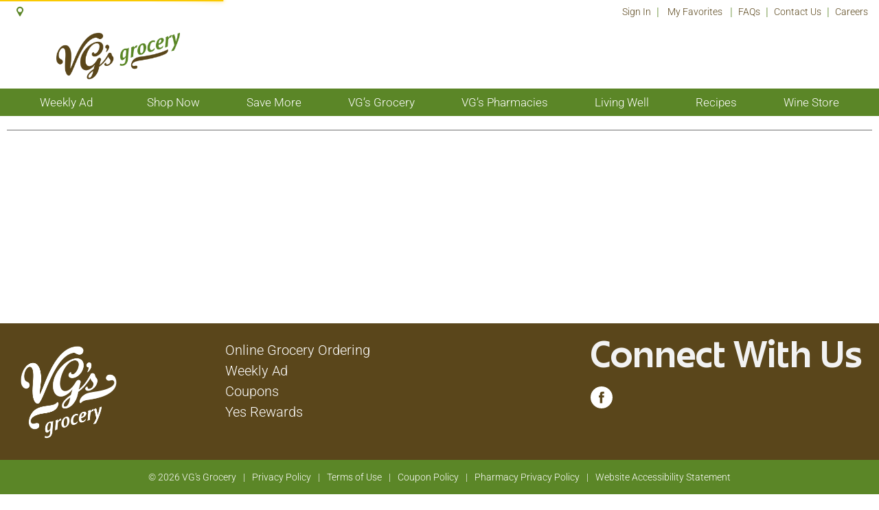

--- FILE ---
content_type: text/html; charset=UTF-8
request_url: https://uat.shopvgs.com/shop/baby_personal_care/grooming_hygiene/deodorant_personal_scents/speed_stick_antiperspirant_deodorant_2_7_oz/p/1564405684703938143
body_size: 20929
content:
<!DOCTYPE html>
<html lang="en-US" data-trailing-slash="">

<head>
    <meta http-equiv="X-UA-Compatible" content="IE=edge">
    <meta charset="UTF-8">
    <meta name="viewport" content="width=device-width">
    <meta name="theme-color" content="#86898d" media="(prefers-color-scheme: light)">
    <meta name="theme-color" content="#5a461b" media="(prefers-color-scheme: dark)">
    <title> Shop | VG's Grocery UAT</title>
    <link rel="shortcut icon" type="image/x-icon" href="https://uat.shopvgs.com/wp-content/uploads/2023/01/Untitled-design-47.png">    
    <meta name="robots" content="noindex, nofollow">
<link rel="dns-prefetch" href="//asset-rc.freshop.ncrcloud.com">
<link rel="alternate" title="oEmbed (JSON)" type="application/json+oembed" href="https://uat.shopvgs.com/wp-json/oembed/1.0/embed?url=https%3A%2F%2Fuat.shopvgs.com%2Fshop">
<link rel="alternate" title="oEmbed (XML)" type="text/xml+oembed" href="https://uat.shopvgs.com/wp-json/oembed/1.0/embed?url=https%3A%2F%2Fuat.shopvgs.com%2Fshop&amp;format=xml">
<link rel="stylesheet" type="text/css" href="https://use.typekit.net/uqt2biu.css"><style id="wp-img-auto-sizes-contain-inline-css" type="text/css">
img:is([sizes=auto i],[sizes^="auto," i]){contain-intrinsic-size:3000px 1500px}
/*# sourceURL=wp-img-auto-sizes-contain-inline-css */
</style>
<link rel="stylesheet" id="style-css-print-css" href="https://uat.shopvgs.com/wp-content/themes/fp-wp-gold-standard/resources/stylesheets/css/print.css?ver=1.1.11" type="text/css" media="print">
<link rel="stylesheet" id="blog-simple-css" href="https://uat.shopvgs.com/wp-content/themes/fp-wp-gold-standard/resources/stylesheets/css/blog-simple.css?ver=1.1.11" type="text/css" media="all">
<link rel="stylesheet" id="off-canvas-core-css" href="https://uat.shopvgs.com/wp-content/themes/fp-wp-gold-standard/resources/vendor/off-canvas/off-canvas-core.css?ver=1.1.11" type="text/css" media="all">
<link rel="stylesheet" id="hc-offcanvas-nav-carbon-css" href="https://uat.shopvgs.com/wp-content/themes/fp-wp-gold-standard/resources/vendor/off-canvas/hc-offcanvas-nav.carbon.css?ver=1.1.11" type="text/css" media="all">
<link rel="stylesheet" id="header-gold-css" href="https://uat.shopvgs.com/wp-content/themes/fp-wp-gold-standard/resources/stylesheets/css/header-gold.css?ver=1.1.11" type="text/css" media="all">
<link rel="stylesheet" id="style-css-css" href="https://uat.shopvgs.com/wp-content/themes/fp-wp-gold-standard/style.css?ver=1.1.11" type="text/css" media="all">
<link rel="stylesheet" id="screen-css-css" href="https://uat.shopvgs.com/wp-content/themes/fp-wp-gold-standard/resources/stylesheets/css/screen.css?ver=1.1.11" type="text/css" media="all">
<link rel="stylesheet" id="wp-block-library-css" href="https://uat.shopvgs.com/wp-includes/css/dist/block-library/style.min.css?ver=6.9" type="text/css" media="all">
<style id="classic-theme-styles-inline-css" type="text/css">
/*! This file is auto-generated */
.wp-block-button__link{color:#fff;background-color:#32373c;border-radius:9999px;box-shadow:none;text-decoration:none;padding:calc(.667em + 2px) calc(1.333em + 2px);font-size:1.125em}.wp-block-file__button{background:#32373c;color:#fff;text-decoration:none}
/*# sourceURL=/wp-includes/css/classic-themes.min.css */
</style>
<style id="global-styles-inline-css" type="text/css">
:root{--wp--preset--aspect-ratio--square: 1;--wp--preset--aspect-ratio--4-3: 4/3;--wp--preset--aspect-ratio--3-4: 3/4;--wp--preset--aspect-ratio--3-2: 3/2;--wp--preset--aspect-ratio--2-3: 2/3;--wp--preset--aspect-ratio--16-9: 16/9;--wp--preset--aspect-ratio--9-16: 9/16;--wp--preset--color--black: #000000;--wp--preset--color--cyan-bluish-gray: #abb8c3;--wp--preset--color--white: #ffffff;--wp--preset--color--pale-pink: #f78da7;--wp--preset--color--vivid-red: #cf2e2e;--wp--preset--color--luminous-vivid-orange: #ff6900;--wp--preset--color--luminous-vivid-amber: #fcb900;--wp--preset--color--light-green-cyan: #7bdcb5;--wp--preset--color--vivid-green-cyan: #00d084;--wp--preset--color--pale-cyan-blue: #8ed1fc;--wp--preset--color--vivid-cyan-blue: #0693e3;--wp--preset--color--vivid-purple: #9b51e0;--wp--preset--gradient--vivid-cyan-blue-to-vivid-purple: linear-gradient(135deg,rgb(6,147,227) 0%,rgb(155,81,224) 100%);--wp--preset--gradient--light-green-cyan-to-vivid-green-cyan: linear-gradient(135deg,rgb(122,220,180) 0%,rgb(0,208,130) 100%);--wp--preset--gradient--luminous-vivid-amber-to-luminous-vivid-orange: linear-gradient(135deg,rgb(252,185,0) 0%,rgb(255,105,0) 100%);--wp--preset--gradient--luminous-vivid-orange-to-vivid-red: linear-gradient(135deg,rgb(255,105,0) 0%,rgb(207,46,46) 100%);--wp--preset--gradient--very-light-gray-to-cyan-bluish-gray: linear-gradient(135deg,rgb(238,238,238) 0%,rgb(169,184,195) 100%);--wp--preset--gradient--cool-to-warm-spectrum: linear-gradient(135deg,rgb(74,234,220) 0%,rgb(151,120,209) 20%,rgb(207,42,186) 40%,rgb(238,44,130) 60%,rgb(251,105,98) 80%,rgb(254,248,76) 100%);--wp--preset--gradient--blush-light-purple: linear-gradient(135deg,rgb(255,206,236) 0%,rgb(152,150,240) 100%);--wp--preset--gradient--blush-bordeaux: linear-gradient(135deg,rgb(254,205,165) 0%,rgb(254,45,45) 50%,rgb(107,0,62) 100%);--wp--preset--gradient--luminous-dusk: linear-gradient(135deg,rgb(255,203,112) 0%,rgb(199,81,192) 50%,rgb(65,88,208) 100%);--wp--preset--gradient--pale-ocean: linear-gradient(135deg,rgb(255,245,203) 0%,rgb(182,227,212) 50%,rgb(51,167,181) 100%);--wp--preset--gradient--electric-grass: linear-gradient(135deg,rgb(202,248,128) 0%,rgb(113,206,126) 100%);--wp--preset--gradient--midnight: linear-gradient(135deg,rgb(2,3,129) 0%,rgb(40,116,252) 100%);--wp--preset--font-size--small: 13px;--wp--preset--font-size--medium: 20px;--wp--preset--font-size--large: 36px;--wp--preset--font-size--x-large: 42px;--wp--preset--spacing--20: 0.44rem;--wp--preset--spacing--30: 0.67rem;--wp--preset--spacing--40: 1rem;--wp--preset--spacing--50: 1.5rem;--wp--preset--spacing--60: 2.25rem;--wp--preset--spacing--70: 3.38rem;--wp--preset--spacing--80: 5.06rem;--wp--preset--shadow--natural: 6px 6px 9px rgba(0, 0, 0, 0.2);--wp--preset--shadow--deep: 12px 12px 50px rgba(0, 0, 0, 0.4);--wp--preset--shadow--sharp: 6px 6px 0px rgba(0, 0, 0, 0.2);--wp--preset--shadow--outlined: 6px 6px 0px -3px rgb(255, 255, 255), 6px 6px rgb(0, 0, 0);--wp--preset--shadow--crisp: 6px 6px 0px rgb(0, 0, 0);}:where(.is-layout-flex){gap: 0.5em;}:where(.is-layout-grid){gap: 0.5em;}body .is-layout-flex{display: flex;}.is-layout-flex{flex-wrap: wrap;align-items: center;}.is-layout-flex > :is(*, div){margin: 0;}body .is-layout-grid{display: grid;}.is-layout-grid > :is(*, div){margin: 0;}:where(.wp-block-columns.is-layout-flex){gap: 2em;}:where(.wp-block-columns.is-layout-grid){gap: 2em;}:where(.wp-block-post-template.is-layout-flex){gap: 1.25em;}:where(.wp-block-post-template.is-layout-grid){gap: 1.25em;}.has-black-color{color: var(--wp--preset--color--black) !important;}.has-cyan-bluish-gray-color{color: var(--wp--preset--color--cyan-bluish-gray) !important;}.has-white-color{color: var(--wp--preset--color--white) !important;}.has-pale-pink-color{color: var(--wp--preset--color--pale-pink) !important;}.has-vivid-red-color{color: var(--wp--preset--color--vivid-red) !important;}.has-luminous-vivid-orange-color{color: var(--wp--preset--color--luminous-vivid-orange) !important;}.has-luminous-vivid-amber-color{color: var(--wp--preset--color--luminous-vivid-amber) !important;}.has-light-green-cyan-color{color: var(--wp--preset--color--light-green-cyan) !important;}.has-vivid-green-cyan-color{color: var(--wp--preset--color--vivid-green-cyan) !important;}.has-pale-cyan-blue-color{color: var(--wp--preset--color--pale-cyan-blue) !important;}.has-vivid-cyan-blue-color{color: var(--wp--preset--color--vivid-cyan-blue) !important;}.has-vivid-purple-color{color: var(--wp--preset--color--vivid-purple) !important;}.has-black-background-color{background-color: var(--wp--preset--color--black) !important;}.has-cyan-bluish-gray-background-color{background-color: var(--wp--preset--color--cyan-bluish-gray) !important;}.has-white-background-color{background-color: var(--wp--preset--color--white) !important;}.has-pale-pink-background-color{background-color: var(--wp--preset--color--pale-pink) !important;}.has-vivid-red-background-color{background-color: var(--wp--preset--color--vivid-red) !important;}.has-luminous-vivid-orange-background-color{background-color: var(--wp--preset--color--luminous-vivid-orange) !important;}.has-luminous-vivid-amber-background-color{background-color: var(--wp--preset--color--luminous-vivid-amber) !important;}.has-light-green-cyan-background-color{background-color: var(--wp--preset--color--light-green-cyan) !important;}.has-vivid-green-cyan-background-color{background-color: var(--wp--preset--color--vivid-green-cyan) !important;}.has-pale-cyan-blue-background-color{background-color: var(--wp--preset--color--pale-cyan-blue) !important;}.has-vivid-cyan-blue-background-color{background-color: var(--wp--preset--color--vivid-cyan-blue) !important;}.has-vivid-purple-background-color{background-color: var(--wp--preset--color--vivid-purple) !important;}.has-black-border-color{border-color: var(--wp--preset--color--black) !important;}.has-cyan-bluish-gray-border-color{border-color: var(--wp--preset--color--cyan-bluish-gray) !important;}.has-white-border-color{border-color: var(--wp--preset--color--white) !important;}.has-pale-pink-border-color{border-color: var(--wp--preset--color--pale-pink) !important;}.has-vivid-red-border-color{border-color: var(--wp--preset--color--vivid-red) !important;}.has-luminous-vivid-orange-border-color{border-color: var(--wp--preset--color--luminous-vivid-orange) !important;}.has-luminous-vivid-amber-border-color{border-color: var(--wp--preset--color--luminous-vivid-amber) !important;}.has-light-green-cyan-border-color{border-color: var(--wp--preset--color--light-green-cyan) !important;}.has-vivid-green-cyan-border-color{border-color: var(--wp--preset--color--vivid-green-cyan) !important;}.has-pale-cyan-blue-border-color{border-color: var(--wp--preset--color--pale-cyan-blue) !important;}.has-vivid-cyan-blue-border-color{border-color: var(--wp--preset--color--vivid-cyan-blue) !important;}.has-vivid-purple-border-color{border-color: var(--wp--preset--color--vivid-purple) !important;}.has-vivid-cyan-blue-to-vivid-purple-gradient-background{background: var(--wp--preset--gradient--vivid-cyan-blue-to-vivid-purple) !important;}.has-light-green-cyan-to-vivid-green-cyan-gradient-background{background: var(--wp--preset--gradient--light-green-cyan-to-vivid-green-cyan) !important;}.has-luminous-vivid-amber-to-luminous-vivid-orange-gradient-background{background: var(--wp--preset--gradient--luminous-vivid-amber-to-luminous-vivid-orange) !important;}.has-luminous-vivid-orange-to-vivid-red-gradient-background{background: var(--wp--preset--gradient--luminous-vivid-orange-to-vivid-red) !important;}.has-very-light-gray-to-cyan-bluish-gray-gradient-background{background: var(--wp--preset--gradient--very-light-gray-to-cyan-bluish-gray) !important;}.has-cool-to-warm-spectrum-gradient-background{background: var(--wp--preset--gradient--cool-to-warm-spectrum) !important;}.has-blush-light-purple-gradient-background{background: var(--wp--preset--gradient--blush-light-purple) !important;}.has-blush-bordeaux-gradient-background{background: var(--wp--preset--gradient--blush-bordeaux) !important;}.has-luminous-dusk-gradient-background{background: var(--wp--preset--gradient--luminous-dusk) !important;}.has-pale-ocean-gradient-background{background: var(--wp--preset--gradient--pale-ocean) !important;}.has-electric-grass-gradient-background{background: var(--wp--preset--gradient--electric-grass) !important;}.has-midnight-gradient-background{background: var(--wp--preset--gradient--midnight) !important;}.has-small-font-size{font-size: var(--wp--preset--font-size--small) !important;}.has-medium-font-size{font-size: var(--wp--preset--font-size--medium) !important;}.has-large-font-size{font-size: var(--wp--preset--font-size--large) !important;}.has-x-large-font-size{font-size: var(--wp--preset--font-size--x-large) !important;}
:where(.wp-block-post-template.is-layout-flex){gap: 1.25em;}:where(.wp-block-post-template.is-layout-grid){gap: 1.25em;}
:where(.wp-block-term-template.is-layout-flex){gap: 1.25em;}:where(.wp-block-term-template.is-layout-grid){gap: 1.25em;}
:where(.wp-block-columns.is-layout-flex){gap: 2em;}:where(.wp-block-columns.is-layout-grid){gap: 2em;}
:root :where(.wp-block-pullquote){font-size: 1.5em;line-height: 1.6;}
/*# sourceURL=global-styles-inline-css */
</style>
<link rel="stylesheet" id="freshop-snackbar-styles-css" href="https://uat.shopvgs.com/wp-content/plugins/dr-freshop/includes/snackbar/snackbar.css?ver=1.0.1" type="text/css" media="all">
<link rel="stylesheet" id="new_style-css" href="https://uat.shopvgs.com/wp-content/plugins/freshop-so-layout-blocks/so_prebuilt_layouts.css?ver=1.0.0" type="text/css" media="all">
<link rel="stylesheet" id="elementor-icons-css" href="https://uat.shopvgs.com/wp-content/plugins/elementor/assets/lib/eicons/css/elementor-icons.min.css?ver=5.45.0" type="text/css" media="all">
<link rel="stylesheet" id="elementor-frontend-css" href="https://uat.shopvgs.com/wp-content/plugins/elementor/assets/css/frontend.min.css?ver=3.34.1" type="text/css" media="all">
<link rel="stylesheet" id="elementor-post-6001-css" href="https://uat.shopvgs.com/wp-content/uploads/elementor/css/post-6001.css?ver=1768475973" type="text/css" media="all">
<link rel="stylesheet" id="elementor-pro-css" href="https://uat.shopvgs.com/wp-content/plugins/elementor-pro/assets/css/frontend.min.css?ver=3.20.2" type="text/css" media="all">
<link rel="stylesheet" id="elementor-gf-local-roboto-css" href="https://uat.shopvgs.com/wp-content/uploads/elementor/google-fonts/css/roboto.css?ver=1742240601" type="text/css" media="all">
<link rel="stylesheet" id="elementor-gf-local-robotoslab-css" href="https://uat.shopvgs.com/wp-content/uploads/elementor/google-fonts/css/robotoslab.css?ver=1742240605" type="text/css" media="all">
<script type="text/javascript" src="https://uat.shopvgs.com/wp-content/themes/fp-wp-gold-standard/resources/vendor/jquery/jquery-3.6.0.min.js?ver=1.1.11" id="jquery-js"></script>
<script type="text/javascript" src="https://uat.shopvgs.com/wp-content/themes/fp-wp-gold-standard/resources/vendor/jquery/jquery-migrate-3.4.0.min.js?ver=1.1.11" id="jquery-migrate-js"></script>
<script type="text/javascript" src="https://uat.shopvgs.com/wp-content/themes/fp-wp-gold-standard/resources/vendor/off-canvas/hc-offcanvas-nav.js?ver=1.1.11" id="off-canvas-menu-js"></script>
<script type="text/javascript" src="https://uat.shopvgs.com/wp-content/themes/fp-wp-gold-standard/resources/vendor/superfish/js/hoverIntent.js?ver=1.1.11" id="hoverintent-js"></script>
<script type="text/javascript" src="https://uat.shopvgs.com/wp-content/themes/fp-wp-gold-standard/resources/vendor/superfish/js/superfish.min.js?ver=1.1.11" id="superfish-js"></script>
<script type="text/javascript" src="https://uat.shopvgs.com/wp-content/themes/fp-wp-gold-standard/resources/vendor/superfish/js/supersubs.js?ver=1.1.11" id="superfish-supersubs-js"></script>
<script type="text/javascript" src="https://uat.shopvgs.com/wp-content/themes/fp-wp-gold-standard/resources/scripts/config.js?ver=1.1.11" id="config-js-js"></script>
<script type="text/javascript" src="https://uat.shopvgs.com/wp-content/themes/fp-wp-gold-standard/resources/scripts/config.js?ver=1.1.11" id="config-js-child-js"></script>
<script type="text/javascript" id="fp-client-js-js-extra">
/* <![CDATA[ */
var ajax_objectClient = {"ajax_url":"https://uat.shopvgs.com/wp-admin/admin-ajax.php","rest_url":"https://uat.shopvgs.com/wp-json","rest_nonce":"c8ea880d81"};
//# sourceURL=fp-client-js-js-extra
/* ]]> */
</script>
<script type="text/javascript" src="https://uat.shopvgs.com/wp-content/themes/fp-wp-gold-standard/resources/scripts/fpClientUtil.js?ver=1.1.11" id="fp-client-js-js"></script>
<script type="text/javascript" src="https://uat.shopvgs.com/wp-content/themes/fp-wp-gold-standard/resources/scripts/fpClient.js?ver=1.1.11" id="fp-client-util-js-js"></script>
<script type="text/javascript" src="https://uat.shopvgs.com/wp-content/themes/fp-wp-gold-standard/resources/scripts/screen.js?ver=1.1.11" id="screen-js-js"></script>
<script type="text/javascript" src="https://uat.shopvgs.com/wp-content/themes/fp-wp-gold-standard/resources/scripts/loading.js?ver=1.1.11" id="loading-js-js"></script>
<script type="text/javascript" src="https://uat.shopvgs.com/wp-content/themes/fp-wp-gold-standard/functions/shortcodes/includes/stores_dropdown.js?ver=1.1.11" id="stores_dropdown_script-js"></script>
<script type="text/javascript" src="https://uat.shopvgs.com/wp-content/themes/fp-wp-gold-standard/functions/shortcodes/includes/store-landing.js?ver=1.1.11" id="store-landing-js"></script>
<script type="text/javascript" src="https://uat.shopvgs.com/wp-content/themes/fp-wp-gold-standard/functions/shortcodes/includes/drink-calculator.js?ver=1.1.11" id="drink-calculator-js"></script>
<script type="text/javascript" src="https://uat.shopvgs.com/wp-content/themes/fp-wp-gold-standard/resources/vendor/tiny-slider/tiny-slider.js?ver=1.1.11" id="tiny-slider-js"></script>
<script type="text/javascript" async src="https://asset-rc.freshop.ncrcloud.com/freshop.js?app_key=vgs_grocery_uat&amp;asset_app_key=gold_standard&amp;callback=freshopInitialized&amp;allow_bots=true&amp;api_url=https%3A%2F%2Fapi-rc.freshop.ncrcloud.com%2F" id="freshop-js"></script>
<script type="text/javascript" src="https://uat.shopvgs.com/wp-content/plugins/freshop-so-layout-blocks/so_prebuilt_layouts.js?ver=2.5.1" id="custom_jquery-js"></script>
<link rel="https://api.w.org/" href="https://uat.shopvgs.com/wp-json/"><link rel="alternate" title="JSON" type="application/json" href="https://uat.shopvgs.com/wp-json/wp/v2/pages/12"><!-- Global site tag (gtag.js) - Google Analytics -->  
<script async src="https://www.googletagmanager.com/gtag/js?id=G-LEJGMJ6H02"></script>  
<script>  
window.dataLayer = window.dataLayer || [];  
function gtag(){dataLayer.push(arguments);}  
gtag('js', new Date());  
gtag('config', 'G-LEJGMJ6H02', {send_page_view: false}); 
</script><style type="text/css"><link rel="stylesheet" href="https://use.typekit.net/ust0rzw.css">
</style><!-- Google Tag Manager -->
<script>(function(w,d,s,l,i){w[l]=w[l]||[];w[l].push({'gtm.start':
new Date().getTime(),event:'gtm.js'});var f=d.getElementsByTagName(s)[0],
j=d.createElement(s),dl=l!='dataLayer'?'&l='+l:'';j.async=true;j.src=
'https://www.googletagmanager.com/gtm.js?id='+i+dl;f.parentNode.insertBefore(j,f);
})(window,document,'script','dataLayer','GTM-TNM7WQZ');</script>
<!-- End Google Tag Manager -->
<style>
  @import url("https://use.typekit.net/gfw4avo.css");
</style><style type="text/css">.fp-item-detail .fp-item-name&nbsp;{
		&#8232;    margin-right: 15px;
}
.fp-is-item-in-list .fp-item-quantity {
    margin-right: 5px;
}</style>    <script type="text/javascript">
        (function($) {
            window.wpConfig = $.extend(true, window.wpConfig, {
                hasStoreSpecificSlider: true,
                hasStoreSpecificSiteBanner: true,
                enableStackableSiteBanner: true,
                hasStoreSpecificPersonalizedContent: true,
                hasStoreSpecificCtaAds: true,
                enableFreshopGroups: true,
                disableRecipeDetailsAddToList: false,
                shoppingIconMiniList:  "fp-icon-basket-rounded",
                listIconMiniList: "\f245",
                menuConfig: {
                    enableMega: 1                },
                disableLoginRecaptchaBadge: false,
                disableCreateRecaptchaBadge: false,
                disableRecipeDetailShareLinks: false,
                shopIntentButtonBorderRadius: 4            });

            // For 1-column mode (enableMega == 0 or enableMega == false) max level is configurable, but the
            // other modes have a fixed max level. This prevents unseen menu levels from polluting the DOM.
            var useMega = window.wpConfig.menuConfig.enableMega;
            if (useMega == 1) {
                // limit menu to a single level in 3-column (1) mode, no sub-levels
                wpConfig.menuConfig.maxLevel = 0;
            } else if (useMega == 2) {
                // limit menu to exactly 2 levels in 4-column mode, 1 sub-level
                wpConfig.menuConfig.maxLevel = 1;
            }
        })(jQuery);
    </script>
<style type="text/css">
    
        @import url('https://fonts.googleapis.com/css2?family=Montserrat:ital,wght@0,100..900;1,100..900&display=swap');
            
    html,
    html:not(.wf-active) body,
    body,
    body .fp-core,
    .entry-content,
    .fp-core .fp-margin-top-sm,
    .fp-result-list-wrapper,
    .department-breadcrumb,
    .fp-container-result-header,
    .products-ad-banner,
    .page-title,
    .products,
    .products-ad,
    .products-offered-together,
    .products-bought-together,
    .products-recent,
    .related-recipes,
    .fp-btn-icon,
    .fp-btn-icon-circular,
    .fp-btn-icon-grid,
    .fp-btn-icon-list,
    .fp-btn-icon-pdf,
    .fp-btn-icon-print,
    .fp-btn-remove,
    .fp-btn-remove-item,
    .fp-card-balance .fp-card-details-link a .card-balance-right-angle,
    .fp-checkout-header.layout-0 .fp-wizard-breadcrumb .fp-arrow-head,
    .fp-checkout-header.layout-0 .fp-wizard-breadcrumb .fp-arrow-tail,
    .fp-core .fp-dropdown-action-icon .select2-selection--single .select2-selection__arrow,
    .fp-core .select2-container--default .select2-results__option [class^=fp-level-] .fp-is-selected,
    .fp-core .select2-container--default .select2-selection--multiple .select2-selection__arrow,
    .fp-core .select2-container--default .select2-selection--multiple .select2-selection__rendered:after,
    .fp-core .select2-container--default .select2-selection--single .select2-selection__arrow,
    .fp-delivery-indicator .fp-delivery-indicator-dropdown-icon,
    .fp-delivery-indicator .fp-delivery-ship-indicator,
    .fp-dropdown-icon,
    .fp-dropdown-multiple ul.fp-dropdown-list .fp-dropdown-list-toggle-check-all .fp-icon,
    .fp-dropdown-multiple ul.fp-dropdown-list .fp-dropdown-list-toggle-check-all .fp-icon-uncheck-all,
    .fp-dropdown-multiple ul.fp-dropdown-list .fp-is-selected .fp-icon,
    .fp-error>.fp-icon-notification,
    .fp-icon,
    .fp-icon-drop_ship,
    .fp-icon-dropdown-expand,
    .fp-icon-error,
    .fp-icon-favorite,
    .fp-icon-fulfillment-delivery,
    .fp-icon-fulfillment-drive_up_pick_up,
    .fp-icon-fulfillment-one_hour_delivery,
    .fp-icon-fulfillment-pickup,
    .fp-icon-fulfillment-two_hour_delivery,
    .fp-icon-item-add,
    .fp-icon-item-added,
    .fp-icon-item-decrement,
    .fp-icon-item-increment,
    .fp-icon-item-remove,
    .fp-icon-layered,
    .fp-icon-list-active,
    .fp-icon-nav-collapse,
    .fp-icon-nav-expand,
    .fp-icon-offer-clip,
    .fp-icon-offer-clipped,
    .fp-icon-page-next,
    .fp-icon-page-prev,
    .fp-icon-result-action-grid,
    .fp-icon-result-action-list,
    .fp-icon-result-action-pdf,
    .fp-icon-store-active,
    .fp-icon-success,
    .fp-icon-visaelectron,
    .fp-icon-warning,
    .fp-input-group-cc .fp-addon-after,
    .fp-item-action .fp-btn-decrement,
    .fp-item-action .fp-btn-increment,
    .fp-mini-list-indicator .fp-btn-indicator .fp-icon-list-build-indicator,
    .fp-mini-list-indicator .fp-btn-indicator .fp-icon-list-indicator,
    .fp-nav .fp-is-expanded.fp-has-children>a .fp-nav-item-icon,
    .fp-nav .fp-nav-item-icon,
    .fp-notification-slot-message [class^=fp-icon-],
    .fp-notification-slot-message>.fp-icon-notification,
    .fp-paging .fp-btn-first,
    .fp-paging .fp-btn-last,
    .fp-paging .fp-btn-next,
    .fp-paging .fp-btn-prev,
    .fp-payment-edit .fp-icon-visaelectron,
    .fp-popover-item-added .fp-item-added-message .fp-item-added-icon,
    .fp-product-list .fp-is-item-favorite .fp-item-favorite,
    .fp-product-list .fp-item-favorite,
    .fp-recipe-list .fp-is-item-favorite .fp-item-favorite,
    .fp-recipe-list .fp-item-favorite,
    .fp-reorder-modal.fp-is-checkout-disabled .fp-no-checkout [class^=fp-icon-],
    .fp-reorder-modal.fp-is-checkout-disabled .fp-no-checkout>.fp-icon-notification,
    .fp-result-header .fp-result-sub-header .fp-options-right .fp-btn-circular,
    .fp-result-header .fp-result-sub-header .fp-options-right .fp-btn-grid,
    .fp-result-header .fp-result-sub-header .fp-options-right .fp-btn-list,
    .fp-result-header .fp-result-sub-header .fp-options-right .fp-btn-pdf,
    .fp-result-header .fp-result-sub-header .fp-options-right .fp-btn-print,
    .fp-result-list .fp-item-clipped.fp-icon,
    .fp-search .fp-btn-clear,
    .fp-search .fp-btn-location,
    .fp-search .fp-btn-search,
    .fp-shelf-tags-title .fp-shelf-tags-icon,
    .fp-shelf-tags-title.fp-is-expanded .fp-shelf-tags-icon,
    .fp-success>.fp-icon-notification,
    .fp-typeahead .fp-icon-department,
    .fp-user-session-indicator .fp-my-account-right-angle,
    .fp-user-session-indicator .fp-welcome-angle-down,
    .fp-user-store-indicator .fp-dropdown .fp-store-dropdown-icon,
    .fp-user-store-indicator .fp-dropdown-selected-store .fp-store-name .fp-store-selected-icon,
    .fp-warning [class^=fp-icon-],
    .fp-warning>.fp-icon-notification,
    a.fp-btn-icon,
    a.fp-btn-remove,
    a.fp-btn-remove-item,
    input[type=checkbox].fp-checkbox-favorite+label.fp-checkbox .fp-icon-checkbox,
    input[type=checkbox].fp-checkbox-favorite:checked+label.fp-checkbox .fp-icon-checkbox,
    input[type=checkbox].fp-checkbox-radio:checked+label.fp-checkbox .fp-icon-checkbox,
    input[type=checkbox].fp-checkbox:checked+label.fp-checkbox .fp-icon-checkbox,
    input[type=radio].fp-radio:checked+label.fp-radio .fp-icon-radio,
    .fp-carousel.fp-layout-2 .fp-product-carousel-header .fp-product-carousel-header-title,
    .fp-carousel.fp-layout-2 .fp-product-carousel-header .fp-separator,
    .fp-carousel.fp-layout-2 .fp-product-carousel-header a.fp-btn-view-all,
    .fp-product-carousel.fp-layout-2 .fp-product-carousel-header .fp-product-carousel-header-title,
    .fp-product-carousel.fp-layout-2 .fp-product-carousel-header .fp-separator,
    .fp-product-carousel.fp-layout-2 .fp-product-carousel-header a.fp-btn-view-all,
    .fp-carousel.fp-layout-2 .fp-product-carousel-header a.fp-btn-view-all,
    .fp-product-carousel.fp-layout-2 .fp-product-carousel-header a.fp-btn-view-all,
    .fp-search-box,
    .fp-search-box .fp-dropdown-search,
    .fp-user-session-indicator,
    .fp-user-store-indicator,
    .fp-core .modal-header h3,
    .fp-page-title .fp-item-detail .fp-item-sale-date,
    .fp-page-title h2.fp-page-subtitle,
    .nav li>a,
    .fp-product-carousel .fp-product-carousel-header h3,
    .page-sub-title,
    .fp-core .tooltip,
    .tooltip,
    .popover,
    .fp-core .popover,
    .page-title-sketch,
    .page-intro,
    .sf-menu.main-menu.root-menu-only>li>ul li a,
    li.sf-mega>ul li a,
    ul.sf-mega li a,
    #header .flour-sack .top-header.left .user-store-indicator,
    #header .user-store-indicator .fp-my-store-wrap,
    #header .top-header .user-session-indicator,
    .menu-top-header-nav-container,
    .fp-user-session-indicator .fp-welcome,
    .fp-user-session-indicator .fp-not-logged-in,
    #header .user-session-indicator .fp-welcome,
    #header .user-session-indicator .fp-logout-link,
    #header .top-row-wrap .mini-list .fp-list-qty-enabled,
    #header .top-row-wrap .reorder-wrap .reorder-indicator a,
    #header .mini-list .fp-mini-list-indicator .fp-btn-indicator .fp-list-quantity,
    #header .fp-mini-list-indicator .fp-btn-indicator .fp-list-quantity,
    .mobile-nav-wrapper .account-menu-wrapper #reorder-indicator-mobile a,
    #header .new-theme .main-menu-container>div>ul>li a,
    nav,
    .hc-offcanvas-nav .fp-btn-link .fp-btn-reorder,
    .hc-offcanvas-nav li:not(.custom-content) a,
    .fp-page-title h1.fp-page-title {
                font-family: 'Roboto', sans-serif !important;
                }
</style>

<style type="text/css">
    body,
    .fp-core {
        color: #121212;
    }

    a,
    a:link,
    a:visited {
        color: #5a461b;
    }

    a:hover,
    a:active {
        color: #5b8627;
    }

    /* a hover */
    .fp-result-title .fp-categories-action:hover,
    .fp-product-list-lg .fp-item-detail .fp-item-name> :first-child:hover,
    .fp-recipe-list-lg .fp-item-detail .fp-item-name> :first-child:hover,
    .single .blog-content-area a:hover,
    .fp-shelf-tag-checkbox-group a:hover,
    .dept-block a:hover,
    .dept-block-img a:hover,
    a.fp-btn-link:hover,
    .fp-department-breadcrumb .fp-breadcrumb a:hover,
    .fp-department-breadcrumb .fp-back a:hover,
    .fp-result-header .fp-result-sub-header .fp-options-right .fp-btn-icon:not(.fp-btn-prev):not(.fp-btn-next):hover,
    .fp-shelf-tags-title:hover,
    .store-landing .store-explore div a:hover,
    .fp-nav li a:hover,
    .single .blog-content-area a:hover,
    .fp-shelf-tag-checkbox-group a:hover,
    .dept-block a:hover,
    .fp-department-breadcrumb .fp-back a:hover,
    #header .new-theme .main-menu-container ul li ul a:hover,
    .dept-block-img a:hover,
    a.cd-top,
    .store-landing .store-explore div a:hover,
    li a.fp-is-selected:not(.fp-disabled):hover,
    .fp-paging-list ul:not(.select2-results__options) li a.fp-is-selected:not(.fp-disabled),
    .fp-paging-list ul:not(.select2-results__options) li a:hover:not(.fp-disabled) .dept-block-img a:active,
    .dept-block a:active,
    .dept-block a:focus,
    .dept-block-img a:focus,
    .fp-nav li a:focus,
    .fp-result-header .fp-result-sub-header .fp-options-right .fp-btn-icon:not(.fp-btn-prev):not(.fp-btn-next).fp-is-selected,
    .fp-product-carousel.fp-layout-5 .fp-product-list.fp-product-list-sm .fp-item-action .fp-btn-increment,
    .fp-product-carousel.fp-layout-6 .fp-product-list.fp-product-list-sm .fp-item-action .fp-btn-increment,
    .fp-wizard-breadcrumb .fp-current .fp-arrow-content .fp-step-text,
    .fp-required,
    .fp-checkout-review .fp-note-action,
    .fp-checkout-confirmation h2,
    .fp-account-address-book .fp-address-name .fp-icon,
    .fp-account-lists .fp-list-name .fp-btn-active,
    .fp-not-found>h1,
    .fp-result-header .fp-paging:not(.fp-paging-list)>*,
    .fp-result-header .fp-result-controls-toggle>*,
    .fp-result-header .fp-paging:not(.fp-paging-list)>*,
    .fp-result-header .fp-result-controls-toggle>*,
    .ultp-category-grid a:hover,
    .cat-label a:hover,
    .category .cat-label a:hover,
    .fp-user-session-indicator .fp-welcome a:hover,
    .hc-offcanvas-nav .user-session-indicator-mobile .fp-user-name:hover {
        color: #5b8627 !important;
    }

    /*Store Pagination Hover State*/
    .fp-paging-list ul:not(.select2-results__options) li a.fp-is-selected:not(.fp-disabled),
    .fp-paging-list ul:not(.select2-results__options) li a:hover:not(.fp-disabled) {
        background-color: #0a0a0a !important;
        color: #ffffff !important;
        border-radius: 8px !important;
    }

    /*GLobal Buttons*/
    body .btn,
    body .fp-btn,
    input[type="submit"].fp-btn,
    form.searchform input[type="submit"] {
        font-weight: 300;
        padding: 8px 8px;
        text-transform: capitalize;
        border-radius: 8px;
    }

    form.searchform input[type="submit"] {
        border-radius: 0 8px 8px 0;
    }

    .fp-recipe-detail .fp-item-details a.fp-item-favorite {
        border-radius: 8px;
    }

    /*Field Control*/
    .fp-dropdown,
    .fp-module .fp-module.fp-search-box .fp-input-search,
    .fp-module .fp-module.fp-search-box input:not([type=checkbox]):not([type=radio]):not([type=submit]):not([type=button]).fp-input-search,
    .fp-core input:not([type=checkbox]):not([type=radio]):not([type=submit]):not([type=button]):not([type=range]),
    .fp-core .fp-phone-country,
    .fp-core textarea {
        border-radius: 4px;
    }

    .fp-dropdown.fp-is-dropdown-open {
        border-radius: 4px 4px 0 0;
    }

    /*This is for the country code field input to see when the select portion is opened (not compatible with FF)*/
    .fp-phone-country:has(.fp-dropdown.fp-is-dropdown-open) {
        border-radius: 4px 4px 0 0;
    }

    .fp-dropdown.fp-is-dropdown-open ul.fp-dropdown-list,
    .fp-dropdown.fp-is-dropdown-open span.fp-dropdown-list {
        border-radius: 0 0 4px 4px;
    }

    /*Ninja Forms*/
    input:not([type="checkbox"]):not([type="radio"]):not([type="submit"]):not([type="button"]),
    textarea,
    .list-select-wrap .nf-field-element>div,
    .nf-form-content .list-select-wrap .nf-field-element>div,
    .nf-form-content input:not([type=button]),
    .nf-form-content textarea,
    .nf-form-content textarea.ninja-forms-field,
    .nf-form-content .nf-field .list-select-wrap .nf-field-element>div {
        border-radius: 4px;
    }

    /*End of Field Control*/
    .ninja-forms-field.button.fp-btn.nf-element {
        border-radius: 8px;
    }

    /*End of Ninja Forms*/

    form.searchform input:not([type="checkbox"]):not([type="radio"]):not([type="submit"]):not([type="button"]) {
        border-radius: 4px 0 0 4px;
    }

    /* primary buttons */
    .fp-btn,
    .fp-is-active.fp-btn,
    input.fp-is-active[type=submit].fp-btn,
    input[type=submit].fp-btn,
    input[type=submit].fp-btn,
    input[type=submit].fp-btn,
    .fp-btn,
    a.fp-btn,
    input[type=submit].fp-btn,
    .fp-product-carousel .owl-theme.clickable .owl-page:hover span,
    .store-landing.selected-store .store-buttons a,
    input[type="submit"],
    #header .new-theme .main-menu-container ul li ul li .button-primary-button,
    input[type="submit"].fp-btn,
    .fp-product-carousel .owl-theme .owl-page.active span,
    .fp-btn:focus,
    input[type="submit"].fp-btn:focus,
    .fp-btn:active,
    input[type="submit"].fp-btn:active,
    .fp-is-active.fp-btn,
    input.fp-is-active[type="submit"].fp-btn,
    a.button,
    .store-landing.selected-store .store-buttons a,
    input[type="submit"],
    button.button,
    li.button-medium a,
    .fp-account-create input[type="submit"].fp-btn-create,
    .fp-wizard-breadcrumb .fp-current .fp-arrow-content span.fp-number,
    .account button[type="reset"],
    .account button[type="submit"],
    .fp-account-login button[type="submit"],
    a.fp-btn-continue-shopping,
    #header .new-theme .main-menu-container ul li ul li,
    .button-primary-button,
    .fp-btn-primary,
    a.fp-btn-primary,
    .fp-mini-list.fp-is-checkout-disabled .fp-btn-full-list,
    .store-landing .store-buttons a,
    input[type=submit].fp-btn,
    .fp-mailing-list-sign-up button.fp-register-email,
    .fp-mailing-list-sign-up button.fp-register-email:focus,
    .fp-mailing-list-sign-up button.fp-register-email:active,
    .fp-mailing-list-sign-up button.fp-register-email.fp-is-active,
    .panel-grid .panel-grid-cell .fp-product-carousel a.fp-btn-view-all,
    .wplp_container .read-more,
    button.btn-primary {
        background-color: #0a0a0a !important;
        color: #ffffff !important;
        border: 0px solid #ffffff !important;
    }

    /* primary buttons:hover */
    .fp-btn:active,
    .fp-btn:focus,
    .fp-btn:hover,
    .fp-is-active.fp-btn,
    input.fp-is-active[type=submit].fp-btn,
    input[type=submit].fp-btn:active,
    input[type=submit].fp-btn:focus,
    input[type=submit].fp-btn:hover,
    .fp-product-carousel .owl-theme.clickable .owl-page:hover span:hover,
    .store-landing.selected-store .store-buttons a:hover,
    input[type="submit"]:hover,
    #header .new-theme .main-menu-container ul li ul li .button-primary-button:hover,
    input[type="submit"].fp-btn:hover,
    .fp-product-carousel .owl-theme .owl-page.active span:hover,
    .fp-btn:focus:hover,
    input[type="submit"].fp-btn:focus:hover,
    .fp-btn:active:hover,
    input[type="submit"].fp-btn:active:hover,
    .fp-is-active.fp-btn:hover,
    input.fp-is-active[type="submit"].fp-btn:hover,
    a.button:hover,
    .store-landing.selected-store .store-buttons a:hover,
    input[type="submit"]:hover,
    button.button:hover,
    li.button-medium a:hover,
    .fp-account-create input[type="submit"].fp-btn-create:hover,
    .fp-wizard-breadcrumb .fp-current .fp-arrow-content span.fp-number:hover,
    .account button[type="reset"]:hover,
    .account button[type="submit"]:hover,
    .fp-account-login button[type="submit"]:hover,
    a.fp-btn-continue-shopping:hover,
    #header .new-theme .main-menu-container ul li ul li:hover,
    .button-primary-button:hover,
    .fp-btn-primary:hover,
    a.fp-btn-primary:hover,
    .fp-mini-list.fp-is-checkout-disabled .fp-btn-full-list:hover,
    .store-landing .store-buttons a:hover,
    input[type=submit].fp-btn:hover,
    .fp-mailing-list-sign-up button.fp-register-email:hover,
    .fp-mailing-list-sign-up button.fp-register-email:focus:hover,
    .fp-mailing-list-sign-up button.fp-register-email:active:hover,
    .fp-mailing-list-sign-up button.fp-register-email.fp-is-active:hover,
    .panel-grid .panel-grid-cell .fp-product-carousel a.fp-btn-view-all:hover,
    .wpcu-front-box.bottom .read-more:hover,
    button.btn-primary:hover {
        background-color: #5a461b !important;
        color: #ffffff !important;
        border: 0px solid #ffffff !important;
    }

    .fp-radio-list-horizontal {
        border-color: #0a0a0a !important;
    }

    .fp-radio-list-horizontal input[type='radio'].fp-radio-button:hover+label.fp-radio-button,
    .fp-radio-list-horizontal input[type='radio'].fp-radio-button:checked+label.fp-radio-button {
        background-color: #0a0a0a !important;
    }

    /* secondary buttons */
    .fp-summary .fp-summary-items .fp-btn-select-store,
    .button-secondary-button,
    .fp-btn-secondary,
    a.fp-btn-secondary,
    a.button-secondary,
    .fp-result-header .fp-result-sub-header .fp-options-left .fp-btn-clear-my-favorites,
    .fp-mini-list a.fp-btn-full-list,
    body .hc-offcanvas-nav a.fp-btn-secondary {
        background-color: #5b8627 !important;
        color: #ffffff !important;
        border: 0px solid #ffffff !important;
    }

    /* secondary buttons:hover */
    .fp-summary .fp-summary-items .fp-btn-select-store:hover,
    .button-secondary-button:hover,
    .fp-btn-secondary:hover,
    a.button-secondary:hover,
    .fp-result-header .fp-result-sub-header .fp-options-left .fp-btn-clear-my-favorites:hover,
    .fp-mini-list a.fp-btn-full-list:hover,
    .fp-shelf-tag.fp-is-selected:hover,
    body .hc-offcanvas-nav a:hover.fp-btn-secondary {
        background-color: #5b8627 !important;
        color: #ffffff !important;
        border: 0px solid #ffffff !important;
    }

    /* secondary link */
    .fp-store-locator .fp-panel-item .fp-panel-body a.fp-link-secondary {
        color: #1e355e !important;
    }

    .fp-store-locator .fp-panel-item .fp-panel-body a.fp-link-secondary:hover {
        color: #6c91c2 !important;
    }

    .fp-product-carousel .owl-theme .owl-controls .owl-buttons div:hover {
        color: #0a0a0a;
    }

    .fp-product-detail .fp-nav-tabs .active a,
    .fp-product-detail .fp-nav-tabs li a:hover {
        border-bottom: 8px solid #0a0a0a;
    }

    .fp-store-locator .fp-google-map .fp-icon .fp-badge-icon,
    .fp-store-locator .fp-panel-item .fp-panel-heading .fp-badge-icon,
    .fp-badge-icon {
        background-color: #5b8627;
        color: #ffffff;
    }

    @media (min-width: 992px) {
        #header :not(.hc-offcanvas-nav) ul.sf-mega,
        #header :not(.hc-offcanvas-nav) .sf-menu.main-menu>li:not(.sf-mega)>ul,
        #header :not(.hc-offcanvas-nav) .sf-menu.main-menu>li>ul li>ul {
            border-top: 6px solid #0a0a0a;
        }

        #header :not(.hc-offcanvas-nav) ul.sf-mega li:hover>a {
            color: #0a0a0a;
        }

        #header :not(.hc-offcanvas-nav) .sf-menu.main-menu>li>a:hover,
        #header :not(.hc-offcanvas-nav) .sf-menu.main-menu>li.sfHover>a {
            color: #0a0a0a;
        }
    }

    /* header */

    #header .top-header a {
        text-decoration: none !important;
    }

    #header .top-header a:hover {
        text-decoration: underline !important;
    }

    #header .top-row-wrap {
        height: 95px;
    }

    #header .logo-header img {
        max-height: 85px;
    }

    #header.shrink .top-row-wrap {
        height: 90px;
    }

    #header.shrink .logo-header img {
        max-height: 85px;
    }

    #header .bg-img,
    #header .mobile-header {
                background-color: #ffffff;
        
                    }

                #header .simply-good .main-menu-container,
        #header .sweet-potato .main-menu-container,
        #header .flour-sack .main-menu-container,
        #header .mobile-header-wrapper {
            box-shadow: none !important;
        }

        
    /* Site banner display on mobile */
    @media (max-width: 991px) {
        #header .site-banner {
            display:  !important;
        }
    }

        #header .first-row {
        background-color: #ffffff;
    }

    #header.shrink .logo-header img {
        max-height: 85px !important;
    }

    #header.shrink .top-row-wrap {
        height: 90px !important;
    }

    #header .top-row-wrap .logo-wrap {
        width: 25% !important;
    }

        #header .top-header {
        background-color: #ffffff;
    }

        #header .top-row-wrap {
        background-color: #ffffff;
    }

    .fp-search-box .fp-dropdown-search,
    .fp-search-box .fp-dropdown-search button.fp-dropdown-value .fp-value,
    .fp-search-box .fp-dropdown-search button.fp-dropdown-value .fp-dropdown-icon:before {
        background-color: #5a461b;
        color: #FFFFFF;
    }

    .fp-search-box .fp-dropdown-search:hover,
    .fp-search-box .fp-dropdown-search button.fp-dropdown-value:hover .fp-value,
    .fp-search-box .fp-dropdown-search button.fp-dropdown-value:hover .fp-dropdown-icon:before {
        background-color: #5b8627;
        color: #EEEEEE;
    }

                /* Sets search with choice radius */
        .fp-search-box .fp-dropdown-search {
            border-radius: 8px 0 0 8px;
        }

        .fp-search-box .fp-input-search,
        .fp-search-box input:not([type=checkbox]):not([type=radio]):not([type=submit]):not([type=button]).fp-input-search {
            border-radius: 0 8px 8px 0;
        }

        /*If Search Icon is Aligned Right*/
                .fp-search-box .fp-dropdown-search.fp-is-dropdown-open {
            border-radius: 8px 0 0 0;
        }

        .fp-dropdown-search.fp-is-dropdown-open ul.fp-dropdown-list {
            border-radius: 0 0 8px 8px;
        }

        @media (min-width: 992px) {
            .fp-search-box .fp-input-search {
                padding: 0 76px 0 15px !important;
            }

            .fp-search-box .fp-dropdown-search+.fp-search .fp-input-search {
                padding: 0 76px 0 10px !important;
            }
        }

        @media (max-width: 767px) {
            .modal .fp-dropdown-search+.fp-search .fp-btn-search,
            .modal .fp-search-box .fp-dropdown-search,
            .modal .fp-dropdown-search.fp-is-dropdown-open ul.fp-dropdown-list,
            .modal .fp-search-box .fp-input-search {
                border-radius: 0px !important;
            }
        }
        /*END If Search Icon is Aligned Right*/

    /*If Search Icon is Aligned Right*/
    
    /*If Search Icon is Aligned Right*/
                .fp-search .fp-btn-search {
            left: auto !important;
        }

        @media (min-width: 992px) {
            .fp-search .fp-btn-search {
                top: 1px;
                right: 1px;
                bottom: 1px;
                background-color: #5a461b;
                color: #FFFFFF;
                /*this border-radius is fall-back because if a border-radius is 0, it can't be -1*/
                border-radius: 0 4px 4px 0 !important;
                border-radius: 0 3px 3px 0 !important;
            }

            .fp-dropdown-search+.fp-search .fp-btn-search {
                border-radius: 0 8px 8px 0 !important;
                border-radius: 0 7px 7px 0 !important;
            }

            .fp-search-box .fp-dropdown-search+.fp-search .fp-input-search,
            .fp-search-box .fp-dropdown-search+.fp-search input:not([type="checkbox"]):not([type="radio"]):not([type="submit"]):not([type="button"]).fp-input-search {
                border: 1px solid #CCCCCC;
            }

            .fp-search-box .fp-dropdown-search+.fp-search .fp-input-search:focus,
            .fp-search-box .fp-dropdown-search+.fp-search input:not([type="checkbox"]):not([type="radio"]):not([type="submit"]):not([type="button"]).fp-input-search:focus {
                border: 1px solid #5b8627;
            }

            .fp-search .fp-btn-search:hover,
            .fp-search .fp-btn-location:hover .fp-value,
            .fp-search .fp-btn-location:hover .fp-dropdown-icon:before {
                background-color: #5b8627;
                color: #EEEEEE !important;
            }

            .fp-search .fp-btn-clear {
                right: 45px;
                width: 40px;
            }
        }

        /*If Search Icon Has Margin*/
                        /*End Search Icon Has Margin*/
        /*END If Search Icon is Aligned Right*/
    
    #header .mobile-header-wrapper a.mobile-search-icon {
        color: #5a461b;
    }

    #header .mobile-header-wrapper a.mobile-search-icon:hover {
        color: #5b8627;
    }

    #header .reorder-indicator a,
    #header a.fp-btn-link a {
        color: #5a461b !important;
    }

    #header .reorder-indicator a:hover,
    #header a.fp-btn-link a:hover {
        color: #5b8627 !important;
    }

    /* Reorder Mobile - TODO Move this out of customizer-style-overrides.php */
    body .hc-offcanvas-nav .nav-item-wrapper div.reorder-indicator a.fp-btn-link,
    body .hc-offcanvas-nav .nav-item-wrapper div.reorder-indicator a.fp-btn-reorder,
    body .hc-offcanvas-nav .nav-item-wrapper div.reorder-indicator a.fp-btn-order-ready,
    body .hc-offcanvas-nav .nav-item-wrapper div.reorder-indicator a.fp-btn-order-placed {
        font-size: 15px;
    }

            
    /* reorder modal*/
    .fp-core .modal-header {
        background: #eaeaea;
        color: #121212;
    }

    .fp-core .modal-header .close {
        color: #121212;
    }

        @media (min-width: 768px) {
        .fp-reorder-actions {
            border-bottom: 4px solid #CCCCCC;
        }

        .fp-reorder-actions .fp-btn.fp-is-disabled {
            border-top: 0px solid #CCCCCC !important;
            border-right: 0px solid #CCCCCC !important;
            border-left: 0px solid #CCCCCC !important;
            border-bottom: 4px solid #EEEEEE !important;
            margin-bottom: -4px;
            padding-top: 10px;
            padding-bottom: 6px;
        }
    }
    /* end reorder modal*/

    /* bubble */
    #header .mini-list .fp-mini-list-indicator .fp-btn-indicator .fp-list-quantity,
    #header .fp-mini-list-indicator .fp-btn-indicator .fp-list-quantity {
        background-color: #5b8627 !important;
        color: #ffffff !important;
    }

    #header .mini-list:hover .fp-mini-list-indicator .fp-btn-indicator .fp-list-quantity {
        background-color: #5b8627 !important;
        color: #EEEEEE !important;
    }

    /* Mobile Hamburger-Search Icon */
    #header #nav-icon1 span,
    #nav-icon3 span,
    #nav-icon4 span {
        background-color: #191919 !important;
    }

    body #header .mini-list {
        border: 0px solid #ffffff !important;
        border-radius: 0 !important;
    }

    #header .top-row-wrap .mini-list .fp-btn-indicator,
    #header .mobile-header-wrapper .fp-mini-list-indicator .fp-btn-indicator .fp-icon-list-indicator {
        color: #5a461b !important;
    }

    body #header .mini-list:hover {
        background-color: #ffffff !important;
        border: 0px solid #ffffff !important;
        border-radius: 0;
    }

    #header .top-row-wrap .mini-list .fp-btn-indicator:hover {
        color: #5a461b !important;
    }

    /*SHOW/HIDE - MINI-LIST Background color*/
    .mini-list,
    .fp-mini-list-indicator .fp-btn-indicator {
                    background-color: #ffffff !important;
        ;
    }

    .mini-list:hover,
    .fp-mini-list-indicator .fp-btn-indicator:hover {
                    background-color: #ffffff !important;
        ;
    }

    body .fp-mini-list:not(:empty) .fp-mini-list-content {
                            border-top: 16px solid #5a461b !important;
            }

    #header .new-theme {
        border-bottom: 0px solid #ffffff !important;
    }

    #header .simply-good .main-menu-container,
    #header .sweet-potato .main-menu-container,
    #header .flour-sack .main-menu-box,
    #header .frisco-brothers .header-utility {
                    background-color: #5b8627;
        ;
            border-bottom: 0px solid #ffffff !important;
    }

    .sf-menu.main-menu>li>a,
    .sf-menu.main-menu>li.current-menu-item>a,
    .sf-menu.main-menu>li.current-page-parent>a,
    .sf-menu.main-menu>li.current-page-ancestor>a {
        color: #ffffff !important;
        font-weight: 300 !important;
        text-transform: capitalize !important;
    }

    .sf-menu.main-menu>li>a:hover,
    .sf-menu.main-menu>li.current-menu-item>a:hover,
    .sf-menu.main-menu>li.current-page-parent>a:hover,
    .sf-menu.main-menu>li.current-page-ancestor>a:hover {
        color: #ffffff !important;
    }

    #header .sf-menu.main-menu > li.menu-item-has-children .fp-dropdown-arrow {
        color: #ffffff !important;
    }
    
    #header .sf-menu.main-menu > li.menu-item-has-children .fp-dropdown-arrow:hover {
        color: #ffffff !important;
    }

    .mobile-nav-wrapper .sf-menu li.menu-item-has-children a>span:not(.fp-icon),
    .mobile-nav-wrapper #menu-footer-menu-mobile li.menu-item-has-children a>span:not(.fp-icon),
    .mobile-nav-wrapper .sf-menu li.menu-item-has-children>a:before,
    .mobile-nav-wrapper #menu-footer-menu-mobile li.menu-item-has-children>a:before,
    .mobile-nav-wrapper .sf-menu li a>span:not(.fp-icon-star),
    .mobile-nav-wrapper .sf-menu .sub-menu li a>span:not(.fp-icon-star),
    .mobile-nav-wrapper #menu-footer-menu-mobile li a>span:not(.fp-icon-star),
    .mobile-nav-wrapper #menu-footer-menu-mobile .sub-menu li a>span:not(.fp-icon-star) {
        color: #5a461b !important;
    }

    .mobile-nav-wrapper #menu-footer-menu-mobile li.menu-item-has-children a>span:not(.fp-icon) .mobile-nav-wrapper .sf-menu li.menu-item-has-children>a:before:hover,
    .mobile-nav-wrapper #menu-footer-menu-mobile li.menu-item-has-children>a:before:hover,
    .mobile-nav-wrapper .sf-menu li a>span:not(.fp-icon-star):hover,
    .mobile-nav-wrapper .sf-menu .sub-menu li a>span:not(.fp-icon-star):hover,
    .mobile-nav-wrapper #menu-footer-menu-mobile li a>span:not(.fp-icon-star):hover,
    .mobile-nav-wrapper #menu-footer-menu-mobile .sub-menu li a>span:not(.fp-icon-star):hover {
        color: #5b8627 !important;
    }

    #header .main-menu-container ul li ul a {
        color: #5a461b !important;
    }

    #header .main-menu-container ul li ul a:hover {
        color: #5b8627 !important;
    }

    #header .new-theme .main-menu-container>div ul a {
        color: #dd9933 !important;
    }

    #header .new-theme .main-menu-container>div ul a:hover {
        color: #eeee22 !important;
    }

    #header .new-theme .main-menu-container>div ul li ul.sub-menu li,
    #header .new-theme .main-menu-container>div ul li ul.sub-menu li a {
        color: #8224e3 !important;
    }

    #header .new-theme .main-menu-container>div ul li ul.sub-menu li {
        background-color: #81d742 !important;
    }

    #header .new-theme .main-menu-container>div ul li ul.sub-menu li:hover,
    #header .new-theme .main-menu-container>div ul li ul.sub-menu li a:hover {
        color: #fefefe !important;
    }

    #header .new-theme .main-menu-container>div ul li ul.sub-menu li:hover {
        background-color: #dd3333 !important;
    }

    #header .top-header .menu-header-menu-container ul.top-header-menu li,
    #header .user-store-indicator,
    #header .user-session-indicator .fp-welcome-label,
    #header .user-session-indicator .fp-welcome-separator {
        color: #5b8627 !important;
    }

    #header .top-header .menu-header-menu-container ul.top-header-menu li a,
    #header .top-header .user-session-indicator a,
    #header .user-session-indicator .fp-welcome a,
    #header .user-store-indicator a,
    #header .user-my-account-link a {
        color: #5a461b !important;
    }

    #header .top-header .menu-header-menu-container ul.top-header-menu li a:hover,
    #header .top-header .user-session-indicator a:hover,
    #header .user-session-indicator .fp-welcome a:hover,
    #header .user-store-indicator a:hover,
    #header .user-my-account-link a:hover {
        color: #5b8627 !important;
    }

    /*NEW --- my store dropdown - link color*/
    #header .user-store-indicator .fp-store-name a,
    #header .user-store-indicator .fp-store-bottom a {
        color: #5a461b !important;
    }

    #header .user-store-indicator .fp-store-name a:hover,
    #header .user-store-indicator .fp-store-bottom a:hover {
        color: #5a461b !important;
    }
    /*//END NEW --- my store dropdown - link color*/

    /*NEW --- account menu dropdown - link color*/
    #header .top-header .user-session-indicator .fp-user-session-menu ul li a {
        color: #5a461b !important;
    }

    #header .top-header .user-session-indicator .fp-user-session-menu ul li a:hover,
    #header .top-header .user-session-indicator .fp-user-session-menu ul li a:active {
        color: #5a461b !important;
    }
    /*//END NEW --- account menu dropdown - link color*/

    /*NEW --- account menu dropdown - border color */
    #header .top-header .user-session-indicator .fp-popover-item-added:before {
        border-bottom: 12px solid #ffffff !important;
    }

    #header .top-header .user-session-indicator .fp-popover-item-added ul {
        border-top: 10px solid #ffffff !important;
    }
    /*//END NEW --- account menu dropdown - border color*/

    /*NEW --- off canvas nav - hamburger icon color */
    #header .toggle span,
    #header .toggle span::before,
    #header .toggle span::after {
        background: #5a461b !important;
    }
    /*NEW --- off canvas nav - hamburger icon color */

    #header .icon-marker,
    #header .fp-icon.fp-icon-map-marker,
    .hc-offcanvas-nav .nav-item-link .fp-icon-map-marker {
        color: #5b8627;
                    }

    #header .nav-my-favorites span[class^="fp-icon"] {
        color: #8224e3 !important;
                    visibility: hidden;
            display: none !important;
            }

    .fp-page-header.fp-page-title .fp-page-controls .fp-btn.fp-btn-primary.fp-btn-start-shopping {
                    display: none !important;
            }

    .fp-core.fp-module.fp-module-view.fp-receipt-list.fp-layout-0 .fp-account-receipts .fp-not-found .fp-btn-start-shopping {
                    display: none !important;
            }

    .fp-product-list .fp-is-item-detail-sale .fp-item-sale {
        color: #be1e2d;
    }

    #header .new-theme .top-row-wrap .user-store-indicator a .fp-store-label {
        font-size: 18px !important;
        color: #dd9933 !important;
    }

    #site-banner .page-banner .container {
        padding: 0px;
    }

    #header .nav-my-favorites span[class^="fp-icon"] {
        color: #8224e3 !important;
    }

    /* Homepage controls */
    body.home .cta-box-content h3 {
        background-color: #fecbb2;
        color: #0a0a0a;
        font-size: 20px;
    }

    body.home .grid-auto .sow-image-grid-image a:link,
    body.home .grid-auto .sow-image-grid-image a:visited {
        color: #5a461b;
    }

    body.home .grid-auto .sow-image-grid-image a:hover,
    body.home .grid-auto .sow-image-grid-image a:active {
        color: #5b8627;
    }

    body.home .sow-image-grid-wrapper .sow-image-grid-image img,
    body.home .grid-manual .sow-image-container img.so-widget-image,
    body.home section .slick-slide img {
        border-radius: 4%;
    }

    /* Remove Underline Text Link */
    body.home .sow-image-grid-image a {
        text-decoration: none;
    }

    body.home p.imgDeptLink {
        line-height: 1.16em;
        font-size: 14px;
        /* set to avoid overlapping text */
        text-transform: capitalize;
        /* Change to "none" for no change */
        font-weight: normal;
    }

    /*-- Footer > Layout --*/
    /* Footer > Layout > Background Color */
    .footer-background {
        background-color: #5a461b;
    }

    /* Footer > Layout > Utility Background Color */
    .footer-utility {
        background-color: #FFFFFF;
    }

    /* Footer > Layout > Background Image */
    footer {
                ;
    }

    /* Footer > Layout > Mobile Logo Size */
    .footer-logo img {
        width: auto;
        height: auto;
        max-height: 60px;
    }

    @media (min-width: 992px) {
        /* Footer > Layout > Logo Size */
        .footer-logo img {
            width: auto;
            height: auto;
            max-height: 120px;
        }
    }

    /* Footer > Layout > Logo Icon Size */
    .footer-content.footer-floursack {
        padding-bottom: 50px !important;
    }

    /* Footer > Layout > Logo Icon Size */
    .footer-logo-icon {
                ;
    }

    @media (min-width: 992px) {
        /* Footer > Layout > Logo Icon Size */
        .footer-logo-icon img {
            width: auto;
            height: auto;
            max-height: 100px !important;
        }
    }

    .footer-logo-icon img {
        margin-top: -50px !important;
    }

    /* Heading Font Size, Heading Font Weight, Heading Text Case  */
    footer h2 {
        font-size: 17px;
        font-weight: normal !important;
        text-transform: capitalize !important;
    }

    /*-- FOOTER > FOOTER Colors --*/
    /* Footer > Colors > // Footer Text Color // */
    footer {
        color: #F2F2F2 !important;
    }

    /* Footer > Colors > // Footer Link Color // */
    .footer-nav li a {
        color: #FFFFFF !important;
    }

    /* Footer > Colors > // Footer Link Hover Color, Footer Link Hover Underline // */
    .footer-nav li a:hover {
        color: #ffffff !important;
        text-decoration: none !important;
    }

    /* Footer > Colors > // Footer Store Location Text Color // */
    #footer-store-address {
        color: #ffffff !important;
    }

    /* Footer > Colors > // Footer Heading Text Color // */
    footer h2 {
        color: #F2F2F2 !important;
    }

    /* Footer > Colors > // Footer Heading Text Color Utility // */
    .footer-utility h2 {
        color: #ffffff !important;
    }

    /*-- Footer > Nav Labels --*/

    /*-- Footer > App Store Links --*/
        /*-- Footer > &copy; Copyright --*/
    /* Footer > &copy; Copyright > // &copy; Copyright Text Color // */
    footer .copyright,
    footer .copyright ul.footer-menu-copyright li a:before {
        color: #F2F2F2 !important;
    }

    /* Footer > &copy; Copyright > // &copy; Copyright Link Color // */
    footer .copyright a {
        color: #FFFFFF !important;
    }

    /* Footer > &copy; Copyright > // &copy; Copyright Link Hover Color // */
    footer .copyright a:hover {
        color: #F2F2F2 !important;
    }

    /* Footer > &copy; Copyright > // &copy; Copyright Background Color // */
    footer .copyright {
        background-color: #5b8627;
    }

    /* Footer > Newsletter Sign-Up > // Sign Up Border Radius (px) // */
    .fp-mailing-list-sign-up input:not([type=checkbox]):not([type=radio]):not([type=submit]):not([type=button])[type=email].fp-register-email {
        border-radius: 8px;
    }

    /* Footer > Newsletter Sign-Up > // Sign Up Border Radius (px) // */
    .fp-mailing-list-sign-up button.fp-register-email,
    .fp-mailing-list-sign-up button.fp-register-email:hover {
        border-radius: 8px;
    }

    @media (min-width: 768px) {
        /* Footer > Newsletter Sign-Up > // Sign Up Border Radius (px) // */
        .fp-mailing-list-sign-up input:not([type=checkbox]):not([type=radio]):not([type=submit]):not([type=button])[type=email].fp-register-email {
            border-radius: 8px 0 0 8px;
        }

        /* Footer > Newsletter Sign-Up > // Sign Up Border Radius (px) // */
        .fp-mailing-list-sign-up button.fp-register-email,
        .fp-mailing-list-sign-up button.fp-register-email:hover {
            border-radius: 0 8px 8px 0;
        }
    }

    /*-- Footer > Return To Top --*/
    /* Footer > Return To Top // Icon Color, Icon Radius // */
    body .cd-top {
        color: #5b8627 !important;
        border-radius: 0px !important;
    }

    .social-links.color-on li a span:first-child {
        color: #5a461b;
    }

    .social-links.color-on li a:hover span:first-child {
        color: #5a461b;
    }

    .social-links.color-on li a span:first-child {
        background-color: #ffffff;
    }

    .social-links.color-on li a:hover span:first-child {
        background-color: #ffffff;
    }

    .sow-image-grid-wrapper .sow-image-grid-image img,
    .grid-manual .sow-image-container img.so-widget-image,
    section .slick-slide img {
        border-radius: 4%;
    }

    #cta-row .so-widget-sow-editor a {
        padding: 16px 0;
    }

    #cta-row.button .ow-button-base {
        padding-bottom: 16px;
    }

    #cta-row .so-widget-sow-editor a:link,
    #cta-row .so-widget-sow-editor a:visited {
        color: #FFFFFF !important;
    }

    #cta-row .so-widget-sow-editor a:hover,
    #cta-row .so-widget-sow-editor a:active {
        color: #d0d5e0 !important;
    }

    #cta-row .so-widget-sow-editor p {
        color: #FFFFFF !important;
    }

    #cta-row .so-widget-sow-editor a:hover>p {
        color: #d0d5e0 !important;
    }

    #cta-row .so-widget-sow-editor a {
        padding: 16px 0;
    }

    #cta-row.button .ow-button-base {
        padding-bottom: 16px 0;
    }

    #cta-row-all .panel-grid-cell .so-panel img,
    #cta-row-all .panel-grid-cell .so-panel img {
        background-color: #1e355e !important;
        border-radius: 0px;
        border: 0px solid #035fad !important;
    }

    #cta-row .panel-grid-cell .so-panel img {
        background-color: #1e355e !important;
        border-top-left-radius: 24px;
        border-top-right-radius: 24px;
        border: 0px solid #035fad !important;
        border-bottom: 0 !important;
    }

    #cta-row .so-widget-sow-editor h2 {
        text-transform: capitalize;
        font-weight: bold;
    }

    #cta-row .so-widget-sow-editor p {
        text-transform: capitalize;
        font-weight: normal;
    }

    #cta-row .so-widget-sow-editor,
    #cta-row.button .so-widget-sow-button {
        background-color: #1e355e !important;
        border-bottom-left-radius: 24px;
        border-bottom-right-radius: 24px;
        border: 0px solid #035fad !important;
        border-top: 0 !important;
    }

    #cta-row.button .ow-button-base a {
        text-transform: uppercase !important;
        font-weight: bold !important;
        background-color: #5a461b !important;
        color: #FFFFFF !important;
        border: 2px solid #6c91c2 !important;
        border-radius: 24px !important;
    }

    #cta-row.button .ow-button-base a:hover {
        background-color: #000000 !important;
        color: #EEEEEE !important;
        border: 2px solid #6c91c2 !important;
    }

    /* Page Titles */
    h1,
    .fp-page-title h1.fp-page-title,
    .page-title h1.page-title {
        font-size: 24px;
    }

    /* but not for plain h1 */
    .fp-page-title h1.fp-page-title,
    .page-title h1.page-title {
        text-transform: none !important;
        /*Change to "none" for no change*/
        font-weight: 300 !important;
        color: #5a461b !important;
    }

    /* don't transform product titles */
    .fp-state-product-detail .fp-page-title h1.fp-page-title {
        text-transform: none !important;
    }

    /* post headers use h1, blog title use h2 */
    h2,
    .blog-title a h2,
    .blog-title a h1 {
        font-size: 24px;
    }

    /* but not for plain h2 */
    .blog-title a h2,
    .blog-title a h1 {
        text-transform: none !important;
        font-weight: 300 !important;
        color: #333333 !important;
    }

    /* carousels and modal header use h3 size */
    h3,
    .fp-core .modal-header h3,
    .fp-carousel .fp-carousel-header h3,
    .fp-carousel .fp-product-carousel-header h3,
    .fp-product-carousel .fp-carousel-header h3,
    .fp-product-carousel .fp-product-carousel-header h3 {
        font-size: 22px;
    }

    /* h4-h6 are not used for anything particular currently */
    h4 {
        font-size: 17px;
    }

    h5 {
        font-size: 16px;
    }

    h6 {
        font-size: 14px;
    }

    /* -- START -- BANNER STYLING - CHECKOUT BANNER */
    /* Checkout Banner Background Color */
    .fp-checkout-banner {
        background-color: #6c91c2 !important;
    }

    /* Checkout Banner Text Color, Font Weight, Text Case */
    .fp-checkout-banner .fp-banner-title,
    .fp-checkout-banner .fp-banner-sub-title {
        color: #FFFFFF !important;
        font-weight: bold !important;
        text-transform: capitalize !important;
    }

    /* Checkout Banner Font Size */
    .fp-checkout-banner .fp-banner-title {
        font-size: 20px;
    }

    /* Checkout Banner Link Color */
    .fp-checkout-banner a.fp-btn-available-times,
    .fp-checkout-banner a.fp-btn-selected-store {
        color: #FFFFFF !important;
    }

    /* Checkout Banner Link Color Hover */
    .fp-checkout-banner a.fp-btn-available-times:hover,
    .fp-checkout-banner a.fp-btn-selected-store:hover {
        color: #EEEEEE !important;
    }

    /* Checkout Banner Button Background Color, Text Color, Border */
    .fp-checkout-banner .fp-btn-checkout {
        background-color: #86898d !important;
        color: #FFFFFF !important;
        border: 2px solid #86898d !important;
    }

    /* Checkout Banner Button - Background Color, Text Color, Border Hover */
    .fp-checkout-banner .fp-btn-checkout:hover {
        background-color: #5a461b !important;
        color: #FFFFFF !important;
        border: 2px solid #5a461b !important;
    }
    /* -- END -- BANNER STYLING - CHECKOUT BANNER */

    /* -- START -- BANNER STYLING - COUPONS BANNER */
    /* Coupons Banner Background Color */
    .fp-banner {
        background-color: #6c91c2 !important;
    }

    /* Coupons Banner Text Color, Font Weight, Text Case */
    .fp-banner .fp-banner-title,
    .fp-banner .fp-banner-sub-title {
        color: #FFFFFF !important;
        font-weight: bold !important;
        text-transform: capitalize !important;
    }

    /* Coupons Banner Font Size */
    .fp-banner .fp-banner-title {
        font-size: 20px;
    }

    /* Coupons Banner Link Color */
    .fp-banner a.fp-btn-available-times,
    .fp-banner a.fp-btn-selected-store {
        color: #FFFFFF !important;
    }

    /* Coupons Banner Link Color Hover */
    .fp-banner a.fp-btn-available-times:hover,
    .fp-banner a.fp-btn-selected-store:hover {
        color: #C9C9C9 !important;
    }

    /* Coupons Banner Button Background Color, Text Color, Border */
    .fp-banner .fp-btn-banner {
        background-color: #86898d !important;
        color: #FFFFFF !important;
        border: 2px solid #86898d !important;
    }

    /* Coupons Banner Button Background Color, Text Color, Border Hover */
    .fp-banner .fp-btn-banner:hover {
        background-color: #5a461b !important;
        color: #FFFFFF !important;
        border: 2px solid #5a461b !important;
    }
    /* -- END -- BANNER STYLING - COUPONS BANNER */

    /* -- START -- BANNER STYLING - STORE LOCATOR BANNER */
    /* Store Locators Banner Background Color */
    .fp-banner.fp-banner-select-store {
        background-color: #fefefe !important;
        margin: 10px 0;
    }

    /* Store Locators Banner Text Color, Font Weight, Text Case */
    .fp-banner.fp-banner-select-store .fp-banner-title,
    .fp-banner.fp-banner-select-store .fp-banner-sub-title {
        color: #000000 !important;
        font-weight: bold !important;
        text-transform: capitalize !important;
    }

    /* Store Locators Banner Font Size */
    .fp-banner.fp-banner-select-store .fp-banner-title {
        font-size: 20px;
    }

    /* Store Locators Banner Link Color */
    .fp-banner.fp-banner-select-store a {
        color: #FFFFFF !important;
    }

    /* Store Locators Banner Link Color Hover */
    .fp-banner.fp-banner-select-store a:hover {
        color: #C9C9C9 !important;
    }
    /* -- END -- BANNER STYLING - STORE LOCATOR BANNER */

    .sf-menu.main-menu>li {
        padding: 0 20px 0 20px !important;
    }

    #header .sf-menu.main-menu>li {
        border-right: 0px solid #ffffff !important;
    }

    /* Mobile/Off-Canvas Nav Bottom Border */
    .hc-offcanvas-nav .nav-item-link,
    .hc-offcanvas-nav a.nav-next {
        border-bottom: 1px solid #5a461b !important;
    }

    /* Mobile/Off-Canvas Nav Background, Mobile/Off-Canvas Nav Link */
    body .hc-offcanvas-nav ul,
    body .hc-offcanvas-nav li.nav-item a.fp-btn-link,
    body .hc-offcanvas-nav .nav-container .nav-wrapper,
    body .hc-offcanvas-nav .nav-container .nav-item-link,
    body .hc-offcanvas-nav li.menu-item a:not(.fp-btn):not(.nav-back-button):not(.fp-my-store),
    body .hc-offcanvas-nav li.nav-item a:not(.fp-btn):not(.nav-back-button):not(.fp-my-store),
    body .hc-offcanvas-nav li.nav-item a.nav-next,
    body .hc-offcanvas-nav li.nav-item .fp-user-store-indicator .fp-store-bottom,
    body .hc-offcanvas-nav li.nav-item .fp-user-store-indicator .fp-store-bottom a,
    body .hc-offcanvas-nav li.nav-item a.fp-my-store .fp-store-label,
    body .hc-offcanvas-nav .nav-item-wrapper div.reorder-indicator a.fp-btn-link,
    body .hc-offcanvas-nav .nav-item-wrapper div.reorder-indicator a.fp-btn-reorder,
    body .hc-offcanvas-nav .nav-item-wrapper div.reorder-indicator a.fp-btn-order-ready,
    body .hc-offcanvas-nav .nav-item-wrapper div.reorder-indicator a.fp-btn-order-placed {
        background: #5a461b;
        color: #EEEEEE;
    }

    /* Mobile/Off-Canvas Close button Background and Text color */
    body .hc-offcanvas-nav li.nav-item .nav-close-button {
        background: #5b8627;
        color: #FFFFFF;
    }

    /* make fp-store-top the inverse of fp-store-bottom (even on hover) */
    body .hc-offcanvas-nav li.nav-item .fp-user-store-indicator .fp-store-top,
    body .hc-offcanvas-nav li.nav-item .fp-user-store-indicator .fp-store-top a {
        background: #EEEEEE !important;
    }

    /* color everything inside except the star */
    body .hc-offcanvas-nav li.nav-item .fp-user-store-indicator .fp-store-top :not(.fp-store-selected-icon),
    body .hc-offcanvas-nav li.nav-item .fp-user-store-indicator .fp-store-top:hover :not(.fp-store-selected-icon) {
        color: #5a461b !important;
    }

    /* Make second level Location text color match */
    body .hc-offcanvas-nav .fp-user-store-indicator .fp-my-store-wrap {
        color: #EEEEEE;
    }

    /* Mobile/Off-Canvas Next Arrow */
    body .hc-offcanvas-nav li.nav-item .nav-next > span:before {
        border-top: 2px solid #EEEEEE;
        border-left: 2px solid #EEEEEE;
    }

    /* Mobile/Off-Canvas Next Arrow hover */
    body .hc-offcanvas-nav li.nav-item .nav-next:hover > span:before {
        border-top: 2px solid #333333;
        border-left: 2px solid #333333;
    }

    /* Mobile/Off-Canvas Nav Link Hover */
    body .hc-offcanvas-nav li.nav-item a.fp-btn-link:hover,
    body .hc-offcanvas-nav li.nav-item > .nav-item-wrapper > a.nav-item-link:hover,
    body .hc-offcanvas-nav li.nav-item > a.nav-next:hover,
    body .hc-offcanvas-nav .account-menu span.nav-next:hover span,
    body .hc-offcanvas-nav li.nav-item:not(.nav-account) > .nav-item-wrapper > :not(.location-wrap):hover,
    body .hc-offcanvas-nav .nav-item-wrapper .nav-back:hover,
    body .hc-offcanvas-nav .reorder-wrap .nav-item-wrapper div.reorder-indicator a.fp-btn-link:hover,
    body .hc-offcanvas-nav .reorder-wrap:hover .nav-item-wrapper div.reorder-indicator,
    body .hc-offcanvas-nav .reorder-wrap:hover .nav-item-wrapper div.reorder-indicator a.fp-btn-reorder,
    body .hc-offcanvas-nav .reorder-wrap:hover .nav-item-wrapper div.reorder-indicator a.fp-btn-order-ready,
    body .hc-offcanvas-nav .reorder-wrap:hover .nav-item-wrapper div.reorder-indicator a.fp-btn-order-placed {
        background: #5b8627;
    }

    /* Mobile/Off-Canvas Nav Link Link Hover Color */
    body .hc-offcanvas-nav li.nav-item a.fp-btn-link:hover,
    body .hc-offcanvas-nav li.nav-item > .nav-item-wrapper > a.nav-item-link:hover,
    body .hc-offcanvas-nav li.nav-item > a.nav-next:hover,
    body .hc-offcanvas-nav li.nav-item a.nav-item-link > .nav-next:hover,
    body .hc-offcanvas-nav li.nav-item:not(.nav-account) > .nav-item-wrapper > :not(.location-wrap):hover,
    body .hc-offcanvas-nav .nav-item-wrapper .nav-back:hover a,
    body .hc-offcanvas-nav .user-session-indicator-mobile .fp-user-name:hover {
        color: #333333;
    }

    body .hc-offcanvas-nav .reorder-wrap .nav-item-wrapper div.reorder-indicator a.fp-btn-link:hover,
    body .hc-offcanvas-nav .reorder-wrap:hover .nav-item-wrapper div.reorder-indicator,
    body .hc-offcanvas-nav .reorder-wrap:hover .nav-item-wrapper div.reorder-indicator a.fp-btn-reorder,
    body .hc-offcanvas-nav .reorder-wrap:hover .nav-item-wrapper div.reorder-indicator a.fp-btn-order-ready {
        /* TODO Reorder indicator link text color !important to override link color above */
        color: #333333 !important;
    }

    /* Mobile/Off-Canvas Close button Background and Text Hover Color */
    body .hc-offcanvas-nav li.nav-item:hover .nav-close-button {
        background: #5b8627;
        color: #ffffff;
    }

    /* Highlight nav-next arrow when hover over Store item */
    body .hc-offcanvas-nav li.nav-item:hover .fp-store-selector-label + .nav-next > span:before {
        border-top: 2px solid #333333 !important;
        border-left: 2px solid #333333 !important;
    }

    .fp-item-action:not(.fp-is-item-in-list):hover .fp-btn-increment:after {
        background-color: #f25d2b !important;
        color: #ffffff !important;
        border: 1px solid #f25d2b !important;
    }

    .fp-item-action-lg:not(.fp-is-item-in-list),
    .fp-item-action-lg:not(.fp-is-item-in-list) .fp-btn-increment:after {
        color: #ffffff !important;
        padding: 0;
    }

    .fp-item-action-lg:not(.fp-is-item-in-list) .fp-btn-increment:after {
        background-color: #f15623 !important;
    }

    .fp-item-action-lg:not(.fp-is-item-in-list) .fp-btn-increment:hover:after {
        background-color: #f15623 !important;
        color: #ffffff !important;
    }

    .fp-item-action-lg:not(.fp-is-item-in-list) .fp-btn-increment:hover:after {
        background-color: #f25d2b !important;
        color: #ffffff !important;
    }

    .button-addToCart-button {
        background-color: #f15623 !important;
        color: #ffffff !important;
        border: 1px solid #ffffff !important;
    }

    .button-addToCart-button:hover {
        background-color: #f25d2b !important;
        color: #ffffff !important;
    }

    /* Add to Cart Button -/+ Icon Color */
    .fp-item-action .fp-btn-increment,
    .fp-item-action .fp-btn-decrement {
        color: #f15623 !important;
    }

    /* Add to Favorites needs to match the Add to Cart since it's side by side on the product details page*/
    .fp-product-detail .fp-item-details a.fp-item-favorite {
        border-radius: 4px;
    }

    /* BEGIN Checkout Options */

    
    /*Close Text Box*/
    body .hc-offcanvas-nav .nav-content>.nav-close:first-child a,
    body .hc-offcanvas-nav .nav-title+.nav-close a.has-label,
    body .hc-offcanvas-nav li.nav-close a,
    body .hc-offcanvas-nav .nav-back a {
        background-color: #5b8627 !important;
        border-top: 1px solid #5a461b !important;
        border-bottom: 1px solid #5a461b !important;
        color: #FFFFFF !important;
    }

    body .hc-offcanvas-nav .nav-content>.nav-close:first-child a:hover,
    body .hc-offcanvas-nav .nav-title+.nav-close a.has-label:hover,
    body .hc-offcanvas-nav li.nav-close a:hover,
    body .hc-offcanvas-nav .nav-back a:hover {
        background-color: #5b8627 !important;
        border-top: 1px solid #5b8627 !important;
        border-bottom: 1px solid #5b8627 !important;
        color: #ffffff !important;
    }

    /*Carousel Title*/
    .fp-carousel .fp-carousel-header h3,
    .fp-carousel .fp-product-carousel-header h3,
    .fp-product-carousel .fp-carousel-header h3,
    .fp-product-carousel .fp-product-carousel-header h3 {
        text-transform: capitalize !important;
        /*Change to "none" for no change*/
        font-weight: bold !important;
        background-color:  transparent !important;
        color: #5a461b !important;
        border-radius: 36px !important;
        text-align: center !important;
    }

    /*Carousel & Grid Border*/
    body .fp-carousel .owl-wrapper-outer,
    .fp-product-carousel .owl-wrapper-outer,
    body ul.fp-result-list.fp-product-list-lg:not(.owl-theme) .fp-item,
    body ul.fp-result-list.fp-recipe-list-lg:not(.owl-theme) .fp-item,
    body .fp-module:not([class*=fp-media-]).fp-has-categories .fp-result-list-wrapper .fp-result-list .fp-item {
        border-top: 10px solid #ffffff!important;
        border-bottom: 10px solid #ffffff;
    }

    body .fp-carousel .owl-wrapper-outer,
    .fp-product-carousel .owl-wrapper-outer,
    body .fp-result-list.fp-product-list-lg:not(.owl-theme) .fp-item,
    body .fp-module:not([class*=fp-media-]).fp-has-categories .fp-result-list-wrapper .fp-result-list .fp-item {
        border-left: 10px solid #ffffff;
        border-right: 10px solid #ffffff;
    }

    body .fp-carousel .fp-recipe-list-lg .fp-item,
    body .fp-product-carousel .fp-recipe-list-lg .fp-item {
        margin: -10px 0 0 -11px !important;
    }

    body .fp-carousel .fp-product-list-lg .fp-item,
    body .fp-product-carousel .fp-product-list-lg .fp-item {
        margin: -10px 0 0 !important;
    }

    .fp-carousel .owl-wrapper-outer, .fp-product-carousel .owl-wrapper-outer{
        padding-top: 10px !important;
    }

    body .fp-carousel .fp-product-list-lg .owl-item .fp-item,
    body .fp-product-carousel .fp-product-list-lg .owl-item .fp-item {
        border-right: 10px solid #ffffff;
    }

    body .fp-module:not([class*=fp-media-]).fp-has-categories .fp-result-list-wrapper .fp-result-list .fp-item {
        margin-bottom: 32px;
    }

    .fp-result-list.fp-recipe-list-lg .fp-item {
        border-left: 10px solid #ffffff;
    }

    #products .fp-container-results .fp-result-list-content .fp-result-list>.fp-item>.fp-item-container>.fp-item-content .fp-item-image .fp-shelf-tags {
        position: absolute !important;
        bottom: 0;
    }

    /*Change Add To Cart Text*/
    @media (min-width: 992px) {
        .fp-item-action:not(.fp-is-item-in-list) .fp-btn-increment:after {
            width: 100% !important;
        }
    }

    .fp-item-action:not(.fp-is-item-in-list) .fp-btn-increment:after {
        content: 'Add to Cart';
        font-weight: normal;
        padding: 4px 4px;
        border-radius: 4px;
        background-color: #f15623;
        color: #ffffff;
        border: 1px solid #ffffff;
    }

    .fp-item-action:not(.fp-is-item-in-list):hover .fp-btn-increment:after {
        background-color: #f25d2b;
        color: #ffffff;
        border: 1px solid #f25d2b;
    }

    .fp-item-action-lg:not(.fp-is-item-in-list),
    .fp-item-action-lg:not(.fp-is-item-in-list) .fp-btn-increment:after {
        color: #ffffff !important;
        padding: 0;
    }

    .fp-item-action-lg:not(.fp-is-item-in-list) .fp-btn-increment:after {
        background-color: #f15623 !important;
    }

    .fp-item-action-lg:not(.fp-is-item-in-list) .fp-btn-increment:hover:after {
        background-color: #f15623 !important;
        background-color: #f15623 !important;
        color: #ffffff !important;
    }

    .fp-item-action-lg:not(.fp-is-item-in-list) .fp-btn-increment:hover:after {
        background-color: #f25d2b !important;
        background-color: #f25d2b !important;
        color: #ffffff !important;
    }

    .button-addToCart-button {
        background-color: #f15623 !important;
        color: #ffffff !important;
        border: 1px solid #ffffff !important;
    }

    .button-addToCart-button:hover {
        background-color: #f25d2b !important;
        color: #ffffff !important;
    }

    /* BEGIN Checkout Options */
    #fp-form-checkout .fp-title,
    div.fp-summary .fp-title,
    .fp-list .fp-list-notes .fp-heading,
    h5.fp-bucket-header,
    .fp-bucket-header.fp-checkout-list-header,
    .fp-checkout-review .fp-summary .fp-title,
    .fp-list .fp-list-other-attributes .fp-bucket-header,
    .fp-list .fp-selected-list-header {
        color: #FFFFFF !important;
        background-color: #1d1d1f !important;
    }

    .fp-summary .fp-table-display.fp-summary-total {
        color: #333333 !important;
        background-color: #e0e0e0 !important;
    }
    /* END Checkout Options */

    /* BEGIN Recapcha options */
        /* END Recapcha options */

    .custom-checkbox:checked {
        background-color: #0a0a0a !important;
    }

    @media (min-width: 992px) {
                    #header .hamburger {
                display: none;
            }
                                                    
                    }
</style>
<meta name="generator" content="Elementor 3.34.1; features: additional_custom_breakpoints; settings: css_print_method-external, google_font-enabled, font_display-swap">
			<style>
				.e-con.e-parent:nth-of-type(n+4):not(.e-lazyloaded):not(.e-no-lazyload),
				.e-con.e-parent:nth-of-type(n+4):not(.e-lazyloaded):not(.e-no-lazyload) * {
					background-image: none !important;
				}
				@media screen and (max-height: 1024px) {
					.e-con.e-parent:nth-of-type(n+3):not(.e-lazyloaded):not(.e-no-lazyload),
					.e-con.e-parent:nth-of-type(n+3):not(.e-lazyloaded):not(.e-no-lazyload) * {
						background-image: none !important;
					}
				}
				@media screen and (max-height: 640px) {
					.e-con.e-parent:nth-of-type(n+2):not(.e-lazyloaded):not(.e-no-lazyload),
					.e-con.e-parent:nth-of-type(n+2):not(.e-lazyloaded):not(.e-no-lazyload) * {
						background-image: none !important;
					}
				}
			</style>
			<link rel="icon" href="https://uat.shopvgs.com/wp-content/uploads/2023/01/cropped-Untitled-design-43-32x32.png" sizes="32x32">
<link rel="icon" href="https://uat.shopvgs.com/wp-content/uploads/2023/01/cropped-Untitled-design-43-192x192.png" sizes="192x192">
<link rel="apple-touch-icon" href="https://uat.shopvgs.com/wp-content/uploads/2023/01/cropped-Untitled-design-43-180x180.png">
<meta name="msapplication-TileImage" content="https://uat.shopvgs.com/wp-content/uploads/2023/01/cropped-Untitled-design-43-270x270.png">
		<style type="text/css" id="wp-custom-css">
			.botcopy--fixed-wrapper--root {
	   display:none;
	    right:0px !important;         left: 5% !important;
}
body .cd-top {
    border-radius: 0px !important;
    color: #db1e34!important;
    
    position: fixed;
    right: 100px !important;
	  bottom:23px;
    display: block;
    overflow: hidden;
}
form.row.fp-form.fp-form-account-create .fp-account-row .fp-form-group .fp-form-group input[name="fp-input-phone_alt"]{
    display: none !important;
    }
form.row.fp-form.fp-form-account-create .fp-account-row .fp-form-group .fp-form-group label.fp-phone-alt{
    display: none;
    }

/* JFS 01-23-2023 fix location color */
.hc-offcanvas-nav li.nav-item a {
	color: #eeeeee !important;
}
/* End JFS 01-23-2023 fix location color */

@media (min-width: 421px) {
.fp-checkout-footer .fp-action-buttons .fp-btn-checkout-shopping{
margin-left:20px;
}
}

@media (min-width: 768px){
.fp-reorder-actions {
    border-bottom: 4px solid #3B5337;
}
}
.fp-core .modal-header {
    background: #5B8627;
    color: white;
}
/*
body .fp-reorder-modal .fp-item-action:not(.fp-is-item-in-list) .fp-btn-increment:after {
    background-color: #F07B26;
    border-radius: 12px;
}
*/

.fp-reorder-modal .reorder-modal-title h3{
	display:none!important;
}
		</style>
		<link rel="canonical" href="https://uat.shopvgs.com/shop"><meta name="description" content="Order online  on uat.shopvgs.com"><script type="application/ld+json">[{"@type":"Webpage","@context":"https://schema.org","url":"https://uat.shopvgs.com/shop/baby_personal_care/grooming_hygiene/deodorant_personal_scents/speed_stick_antiperspirant_deodorant_2_7_oz/p/1564405684703938143","name":null,"description":null},{"@context":"https://schema.org/","@type":"Product","image":"https://images.freshop.ncrcloud.com/_large.png","gtin14":"00743121560526","sku":"74312156052","url":"https://uat.shopvgs.com/shop/baby_personal_care/grooming_hygiene/deodorant_personal_scents/speed_stick_antiperspirant_deodorant_2_7_oz/p/1564405684703938143","brand":{"@type":"Brand"},"offers":{"@type":"Offer","priceCurrency":"USD"}}]</script><meta property="og:type" content="product"><meta property="og:url" content="https://uat.shopvgs.com/shop/baby_personal_care/grooming_hygiene/deodorant_personal_scents/speed_stick_antiperspirant_deodorant_2_7_oz/p/1564405684703938143"><meta property="og:image" content="https://images.freshop.ncrcloud.com/_large.png"></head>

<body class="wp-singular page-template page-template-page-fluid-container-no-title page-template-page-fluid-container-no-title-php page page-id-12 wp-theme-fp-wp-gold-standard header-simplygood elementor-default elementor-kit-6001">
    <div class="theme-default">
        <!-- Begin off-canvas wrap -->
        <div id="container" class="page-wrap">
            <!-- Begin page-wrap -->
            <!-- PRINT BLOCK -->
            <div class="header container d-none d-print-block">
                <div class="row">
                    <div class="col-xs-2">
                        <!-- PRINT - LOGO -->
                        <img src="https://uat.shopvgs.com/wp-content/uploads/2023/01/Untitled-design-46.png" alt="A theme logo of VG's Grocery" class="print-logo">
                        <!--//END PRINT - LOGO -->
                    </div>
                    <div class="col-xs-10">
                        <!-- PRINT - STORE INFO -->
                        <div id="store-main-info" class="bd-left padding-left"></div>
                        <!--//END PRINT - STORE INFO -->
                    </div>
                </div>
            </div>
            <!--//END PRINT BLOCK -->

            <header id="header">
                <!-- Skip to Main Content -->
                <a href="#content" id="skip-to-main-content" class="skip-to-main-content" style="display:none">Skip to
                    Main Content</a>
                <!-- Skip to Main Content -->

                <!-- WRAPPER -->
                <div class="wrapper">
                    <!-- OFF CANVAS MENU -->
                    <nav id="main-nav">
                        <ul>
                            <li>
                                                                <span class="fp-store-selector-label">Select Store</span>
                                <ul>
                                    <li>
                                        <!-- STORE INDICATOR -->
                                        <div class="location-wrap">
                                            <div class="user-store-indicator store-indicator"></div>
                                        </div>
                                    </li>
                                </ul>
                                <!-- <div class="container-account-menu">
            <div class="account-menu-wrapper">
              <div id="mobile-selected-store" class="d-none">
                  <span class="fp-icon fp-icon-map-marker"></span><span class="nav-my-store">My Store: <a href="/my-store/store-locator/">Select Store</a></span>
              </div>
            </div>
          </div> -->
                                <!--//END STORE INDICATOR -->
                                                            </li>
                            <!-- REORDER INDICATOR -->
                                                                                    <div class="reorder-wrap reorder-bg-hidden">
                                <div class="reorder-indicator"></div>
                            </div>
                            <!--//END REORDER INDICATOR -->
        <li id="menu-item-775" class="menu-item menu-item-type-post_type menu-item-object-page menu-item-775"><a href="https://uat.shopvgs.com/weekly-ad">Weekly Ad</a></li>
<li id="menu-item-67" class="nav-shopping menu-item-has-children menu-item menu-item-type-post_type menu-item-object-page current-menu-item page_item page-item-12 current_page_item menu-item-67"><a href="https://uat.shopvgs.com/shop" aria-current="page">Shop Now</a></li>
<li id="menu-item-3057" class="menu-item menu-item-type-post_type menu-item-object-page menu-item-has-children menu-item-3057"><a href="https://uat.shopvgs.com/coupons">Save More</a>
<ul class="sub-menu">
	<li id="menu-item-6085" class="menu-item menu-item-type-custom menu-item-object-custom menu-item-6085"><a href="/coupons">Digital Coupons</a></li>
	<li id="menu-item-6086" class="menu-item menu-item-type-custom menu-item-object-custom menu-item-6086"><a href="/clubs">Clubs</a></li>
	<li id="menu-item-6087" class="menu-item menu-item-type-custom menu-item-object-custom menu-item-6087"><a href="/rewards">Rewards</a></li>
	<li id="menu-item-6083" class="menu-item menu-item-type-post_type menu-item-object-page menu-item-6083"><a href="https://uat.shopvgs.com/senior-wednesdays">Senior Wednesdays</a></li>
	<li id="menu-item-577" class="menu-item menu-item-type-post_type menu-item-object-page menu-item-577"><a href="https://uat.shopvgs.com/download-mobile-app">VG&rsquo;s Mobile App</a></li>
	<li id="menu-item-2913" class="menu-item menu-item-type-post_type menu-item-object-page menu-item-2913"><a href="https://uat.shopvgs.com/vgs-yes">Yes Rewards</a></li>
</ul>
</li>
<li id="menu-item-263" class="nav-my-store menu-item menu-item-type-post_type menu-item-object-page menu-item-has-children menu-item-263"><a href="https://uat.shopvgs.com/my-store">VG&rsquo;s Grocery</a>
<ul class="sub-menu">
	<li id="menu-item-264" class="menu-item menu-item-type-post_type menu-item-object-page menu-item-264"><a href="https://uat.shopvgs.com/my-store/store-locator">VG&rsquo;s Locations</a></li>
	<li id="menu-item-4124" class="menu-item menu-item-type-post_type menu-item-object-page menu-item-4124"><a href="https://uat.shopvgs.com/betty-kayes-vgs">Betty Kaye&rsquo;s Smokehouse</a></li>
	<li id="menu-item-4126" class="menu-item menu-item-type-post_type menu-item-object-page menu-item-4126"><a href="https://uat.shopvgs.com/donut-dohjo">Donut Dohjo</a></li>
	<li id="menu-item-4128" class="menu-item menu-item-type-post_type menu-item-object-page menu-item-4128"><a href="https://uat.shopvgs.com/fresh-divide-vgs">Fresh Divide</a></li>
	<li id="menu-item-4131" class="menu-item menu-item-type-post_type menu-item-object-page menu-item-4131"><a href="https://uat.shopvgs.com/new-items">New Items</a></li>
	<li id="menu-item-4132" class="menu-item menu-item-type-post_type menu-item-object-page menu-item-4132"><a href="https://uat.shopvgs.com/party-planning">Party Planning</a></li>
	<li id="menu-item-4130" class="menu-item menu-item-type-post_type menu-item-object-page menu-item-4130"><a href="https://uat.shopvgs.com/own-brands">Store Brands</a></li>
	<li id="menu-item-4125" class="menu-item menu-item-type-post_type menu-item-object-page menu-item-4125"><a href="https://uat.shopvgs.com/vgs-quick-stop">VG&rsquo;s Quick Stop</a></li>
</ul>
</li>
<li id="menu-item-3599" class="menu-item menu-item-type-post_type menu-item-object-page menu-item-has-children menu-item-3599"><a href="https://uat.shopvgs.com/pharmacies">VG&rsquo;s Pharmacies</a>
<ul class="sub-menu">
	<li id="menu-item-3758" class="menu-item menu-item-type-custom menu-item-object-custom menu-item-3758"><a href="https://uat.shopvgs.com/vgsgrocerypharmacy">Get to Know Your Pharmacy</a></li>
	<li id="menu-item-3746" class="menu-item menu-item-type-post_type menu-item-object-page menu-item-3746"><a href="https://uat.shopvgs.com/covid19vaccine">COVID Vaccines</a></li>
	<li id="menu-item-3748" class="menu-item menu-item-type-custom menu-item-object-custom menu-item-3748"><a target="_blank" href="https://rx.shopvgs.com/web">My Prescriptions</a></li>
	<li id="menu-item-3657" class="menu-item menu-item-type-post_type menu-item-object-page menu-item-3657"><a href="https://uat.shopvgs.com/free-pharmacy-delivery">Prescription Delivery</a></li>
	<li id="menu-item-3064" class="menu-item menu-item-type-post_type menu-item-object-page menu-item-3064"><a href="https://uat.shopvgs.com/rx-refill">Prescription Refill</a></li>
	<li id="menu-item-3747" class="menu-item menu-item-type-post_type menu-item-object-page menu-item-3747"><a href="https://uat.shopvgs.com/timely-meds">Timely Meds</a></li>
</ul>
</li>
<li id="menu-item-6061" class="menu-item menu-item-type-post_type menu-item-object-page menu-item-has-children menu-item-6061"><a href="https://uat.shopvgs.com/living-well">Living Well</a>
<ul class="sub-menu">
	<li id="menu-item-3776" class="menu-item menu-item-type-custom menu-item-object-custom menu-item-3776"><a href="https://uat.shopvgs.com/living-well">Supporting your Healthy Lifestyle</a></li>
	<li id="menu-item-6060" class="menu-item menu-item-type-post_type menu-item-object-page menu-item-6060"><a href="https://uat.shopvgs.com/living-well-team">Meet Dietitian Deanna</a></li>
	<li id="menu-item-6071" class="menu-item menu-item-type-post_type menu-item-object-page menu-item-6071"><a href="https://uat.shopvgs.com/kids-crew">Kids Crew</a></li>
	<li id="menu-item-3777" class="menu-item menu-item-type-post_type menu-item-object-page menu-item-3777"><a href="https://uat.shopvgs.com/living-well-magazine">Living Well Magazine</a></li>
	<li id="menu-item-3778" class="menu-item menu-item-type-post_type menu-item-object-page menu-item-3778"><a href="https://uat.shopvgs.com/nutrition-pathways">Nutrition Pathways</a></li>
</ul>
</li>
<li id="menu-item-286" class="nav-recipes menu-item-has-children menu-item menu-item-type-post_type menu-item-object-page menu-item-286"><a href="https://uat.shopvgs.com/recipes">Recipes</a></li>
<li id="menu-item-7611" class="nav-wine menu-item menu-item-type-post_type menu-item-object-page menu-item-7611"><a href="https://uat.shopvgs.com/wine">Wine Store</a></li>
                            <!--//END MAIN MENU -->
                            <!-- ACCOUNT MENU -->
                            <li class="nav-account">
                                <div class="account-menu">
                                                                        <div class="user-session-indicator-mobile"></div>
                                                                    </div>
                            </li>
                            <!--//END ACCOUNT MENU -->
                        </ul>

                        <ul class="mobile-logout">
                            <li><a class="logout-link fp-btn fp-btn-primary" href="/my-account#!/logout">Sign Out</a></li>
                        </ul>
                    </nav>
                    <!--//END OFF CANVAS MENU -->

                    <!-- SITE BANNER -->
                    <div id="site-banner" class="site-banner d-none"></div>
                    <!--//END SITE BANNER  -->

                    <!-- This code will determine which header the client has selected --->
                    <!-- SIMPLY GOOD HEADER -->
<div class="simply-good d-none d-md-block d-lg-block bg-img">

<div class="top-header  ">
    <div class="top-header-left">
                    <span class="icon-marker fp-icon-map-marker-wide"><span class="d-none">Location</span></span>&nbsp;
            <div class="user-store-indicator store-indicator"></div>
            </div>
    <div class="top-header-right">
        <div class="top-header-right-wrap">
                            <nav aria-label="Account Menu">
                    <div class="menu-header-menu-container"><ul id="menu-header-menu" class="top-header-menu"><li id="menu-item-780" class="user-session-indicator session-indicator menu-item menu-item-type-custom menu-item-object-custom menu-item-780"><a href="#">Sign In</a></li>
<li id="menu-item-376" class="nav-my-favorites menu-item menu-item-type-custom menu-item-object-custom menu-item-376"><a href="/shop#!/?filter=is_favorite">My Favorites</a></li>
<li id="menu-item-3642" class="menu-item menu-item-type-post_type menu-item-object-page menu-item-3642"><a href="https://uat.shopvgs.com/order-online-faq">FAQs</a></li>
<li id="menu-item-781" class="menu-item menu-item-type-post_type menu-item-object-page menu-item-781"><a href="https://uat.shopvgs.com/order-online-faq/contact-us">Contact Us</a></li>
<li id="menu-item-4150" class="menu-item menu-item-type-custom menu-item-object-custom menu-item-4150"><a target="_blank" href="https://careers.spartannash.com/creative/career-retail">Careers</a></li>
</ul></div>                </nav>
                    </div>
    </div>
</div>

  <!-- MAIN HEADER ROW -->
  <div class="header-main-row">
    <!-- TOP ROW WRAP -->
    <div class="top-row-wrap  ">
      <!-- HAMBURGER MENU --> 
      <div class="hamburger  ">
        <button type="button" class="toggle">
          <span class="sr-only">Menu</span>
          <span></span>
        </button>
      </div>
      <!--//END HAMBURGER MENU -->
      <!-- LOGO -->
      <div class="logo-wrap">
        <a aria-label="A theme logo of VG's Grocery" class="logo-header" href="https://uat.shopvgs.com">
          <img src="https://uat.shopvgs.com/wp-content/uploads/2023/01/Untitled-design-46.png" alt="A theme logo of VG's Grocery">
        </a>
      </div>
      <!--//END LOGO -->
            <!-- SEARCH -->
      <div class="top-menu-search">
        <div id="search" class="search"></div>
      </div>
      <!--//END SEARCH -->
            <!-- REORDER INDICATOR -->
                  <div class="reorder-wrap reorder-bg-hidden">
          <div class="reorder-indicator"></div>
      </div>
      <!--//END REORDER INDICATOR -->
            <!-- MINI LIST CART INDICATOR -->
      <div class="cart-wrap no-price">
        <div id="mini-list-wrapper" class="mini-list">
          <div id="mini-list-indicator"></div>
        </div>
      </div>
      <!--//END MINI LIST CART INDICATOR -->
          </div>
    <!--//END TOP ROW WRAP -->
    
    <!-- MAIN MENU ROW -->
    <div class="main-menu-box  ">
      <div class="main-menu-container  ">
        <nav id="navigation" role="navigation">
          <!-- MAIN MENU -->
          <div class="menu-main-menu-container"><ul id="menu-main-menu" class="sf-menu main-menu"><li class="menu-item menu-item-type-post_type menu-item-object-page menu-item-775"><a href="https://uat.shopvgs.com/weekly-ad"><span>Weekly Ad</span></a></li>
<li class="nav-shopping menu-item-has-children menu-item menu-item-type-post_type menu-item-object-page current-menu-item page_item page-item-12 current_page_item menu-item-67"><a href="https://uat.shopvgs.com/shop" aria-current="page"><span>Shop Now</span></a></li>
<li class="menu-item menu-item-type-post_type menu-item-object-page menu-item-has-children menu-item-3057"><a href="https://uat.shopvgs.com/coupons"><span>Save More</span></a>
<ul class="sub-menu">
	<li class="menu-item menu-item-type-custom menu-item-object-custom menu-item-6085"><a href="/coupons"><span>Digital Coupons</span></a></li>
	<li class="menu-item menu-item-type-custom menu-item-object-custom menu-item-6086"><a href="/clubs"><span>Clubs</span></a></li>
	<li class="menu-item menu-item-type-custom menu-item-object-custom menu-item-6087"><a href="/rewards"><span>Rewards</span></a></li>
	<li class="menu-item menu-item-type-post_type menu-item-object-page menu-item-6083"><a href="https://uat.shopvgs.com/senior-wednesdays"><span>Senior Wednesdays</span></a></li>
	<li class="menu-item menu-item-type-post_type menu-item-object-page menu-item-577"><a href="https://uat.shopvgs.com/download-mobile-app"><span>VG&rsquo;s Mobile App</span></a></li>
	<li class="menu-item menu-item-type-post_type menu-item-object-page menu-item-2913"><a href="https://uat.shopvgs.com/vgs-yes"><span>Yes Rewards</span></a></li>
</ul>
</li>
<li class="nav-my-store menu-item menu-item-type-post_type menu-item-object-page menu-item-has-children menu-item-263"><a href="https://uat.shopvgs.com/my-store"><span>VG&rsquo;s Grocery</span></a>
<ul class="sub-menu">
	<li class="menu-item menu-item-type-post_type menu-item-object-page menu-item-264"><a href="https://uat.shopvgs.com/my-store/store-locator"><span>VG&rsquo;s Locations</span></a></li>
	<li class="menu-item menu-item-type-post_type menu-item-object-page menu-item-4124"><a href="https://uat.shopvgs.com/betty-kayes-vgs"><span>Betty Kaye&rsquo;s Smokehouse</span></a></li>
	<li class="menu-item menu-item-type-post_type menu-item-object-page menu-item-4126"><a href="https://uat.shopvgs.com/donut-dohjo"><span>Donut Dohjo</span></a></li>
	<li class="menu-item menu-item-type-post_type menu-item-object-page menu-item-4128"><a href="https://uat.shopvgs.com/fresh-divide-vgs"><span>Fresh Divide</span></a></li>
	<li class="menu-item menu-item-type-post_type menu-item-object-page menu-item-4131"><a href="https://uat.shopvgs.com/new-items"><span>New Items</span></a></li>
	<li class="menu-item menu-item-type-post_type menu-item-object-page menu-item-4132"><a href="https://uat.shopvgs.com/party-planning"><span>Party Planning</span></a></li>
	<li class="menu-item menu-item-type-post_type menu-item-object-page menu-item-4130"><a href="https://uat.shopvgs.com/own-brands"><span>Store Brands</span></a></li>
	<li class="menu-item menu-item-type-post_type menu-item-object-page menu-item-4125"><a href="https://uat.shopvgs.com/vgs-quick-stop"><span>VG&rsquo;s Quick Stop</span></a></li>
</ul>
</li>
<li class="menu-item menu-item-type-post_type menu-item-object-page menu-item-has-children menu-item-3599"><a href="https://uat.shopvgs.com/pharmacies"><span>VG&rsquo;s Pharmacies</span></a>
<ul class="sub-menu">
	<li class="menu-item menu-item-type-custom menu-item-object-custom menu-item-3758"><a href="https://uat.shopvgs.com/vgsgrocerypharmacy"><span>Get to Know Your Pharmacy</span></a></li>
	<li class="menu-item menu-item-type-post_type menu-item-object-page menu-item-3746"><a href="https://uat.shopvgs.com/covid19vaccine"><span>COVID Vaccines</span></a></li>
	<li class="menu-item menu-item-type-custom menu-item-object-custom menu-item-3748"><a target="_blank" href="https://rx.shopvgs.com/web"><span>My Prescriptions</span></a></li>
	<li class="menu-item menu-item-type-post_type menu-item-object-page menu-item-3657"><a href="https://uat.shopvgs.com/free-pharmacy-delivery"><span>Prescription Delivery</span></a></li>
	<li class="menu-item menu-item-type-post_type menu-item-object-page menu-item-3064"><a href="https://uat.shopvgs.com/rx-refill"><span>Prescription Refill</span></a></li>
	<li class="menu-item menu-item-type-post_type menu-item-object-page menu-item-3747"><a href="https://uat.shopvgs.com/timely-meds"><span>Timely Meds</span></a></li>
</ul>
</li>
<li class="menu-item menu-item-type-post_type menu-item-object-page menu-item-has-children menu-item-6061"><a href="https://uat.shopvgs.com/living-well"><span>Living Well</span></a>
<ul class="sub-menu">
	<li class="menu-item menu-item-type-custom menu-item-object-custom menu-item-3776"><a href="https://uat.shopvgs.com/living-well"><span>Supporting your Healthy Lifestyle</span></a></li>
	<li class="menu-item menu-item-type-post_type menu-item-object-page menu-item-6060"><a href="https://uat.shopvgs.com/living-well-team"><span>Meet Dietitian Deanna</span></a></li>
	<li class="menu-item menu-item-type-post_type menu-item-object-page menu-item-6071"><a href="https://uat.shopvgs.com/kids-crew"><span>Kids Crew</span></a></li>
	<li class="menu-item menu-item-type-post_type menu-item-object-page menu-item-3777"><a href="https://uat.shopvgs.com/living-well-magazine"><span>Living Well Magazine</span></a></li>
	<li class="menu-item menu-item-type-post_type menu-item-object-page menu-item-3778"><a href="https://uat.shopvgs.com/nutrition-pathways"><span>Nutrition Pathways</span></a></li>
</ul>
</li>
<li class="nav-recipes menu-item-has-children menu-item menu-item-type-post_type menu-item-object-page menu-item-286"><a href="https://uat.shopvgs.com/recipes"><span>Recipes</span></a></li>
<li class="nav-wine menu-item menu-item-type-post_type menu-item-object-page menu-item-7611"><a href="https://uat.shopvgs.com/wine"><span>Wine Store</span></a></li>
</ul></div>          <!--//END MAIN MENU -->
        </nav>
      </div>
    </div>
    <!--//END MAIN MENU ROW -->
  </div>
  <!--//END MAIN HEADER ROW -->
</div>
<!--//END SIMPLY GOOD HEADER -->
                    <!-- End of Header Selection Code --->

                    <!-- small/x-small views -->
                    <!-- MOBILE HEADER WRAPPER -->
                    <div class="mobile-header-wrapper d-md-none d-lg-none">
                        <!-- MOBILE HEADER -->
                        <div class="mobile-header">
                            <!-- MOBILE CONTAINER -->
                            <div class="mobile-container">
                                <!-- HAMBURGER MENU -->
                                <div class="hamburger  ">
                                    <button type="button" class="toggle">
                                    <span class="sr-only">Menu</span>
                                    <span></span>
                                    </button>
                                </div>
                                <!--//END HAMBURGER MENU -->
                                <!-- MOBILE LOGO -->
                                <div class="mobile-nav-logo">
                                    <a aria-label="A theme logo of VG's Grocery" href="/" class="logo"><img src="https://uat.shopvgs.com/wp-content/uploads/2023/01/Untitled-design-46.png" alt="A theme logo of VG's Grocery"></a>
                                </div>
                                <!--//END MOBILE LOGO -->
                                                                <!-- MOBILE SEARCH -->
                                <div class="mobile-search-box" style="position: relative;">
                                    <a href="javascript:;" class="search mobile-search-icon"><span class="fp-icon fp-icon-search-alt"></span><span class="sr-only">Open Search</span></a>
                                </div>
                                <!--//END MOBILE SEARCH -->
                                                                <!-- MOBILE MINI LIST INDICATOR -->
                                <div id="mini-list-mobile-wrapper" class="col-xs-3 col-sm-2 col-md-3 mobile-header-right"></div>
                                <!--//END MOBILE MINI LIST INDICATOR -->
                            </div>
                            <!--//END MOBILE CONTAINER -->
                        </div>
                        <!--//END MOBILE HEADER -->
                        <!-- MOBILE SEARCH -->
                        <div class="mobile-search container-fluid d-none d-md-block"></div>
                        <!--//END MOBILE SEARCH -->
                    </div>
                    <!--//END MOBILE HEADER WRAPPER -->

                </div>
                <!--//END WRAPPER -->
            </header>
<div id="main-content-wrap" role="main">
    <div class="container-fluid">
        <ul class="breadcrumb">
                    </ul>
                <section id="content">
                                <article id="post-12" class="post-12 page type-page status-publish hentry">
                        <section class="entry-content">
                            <div id="department-breadcrumb" class="department-breadcrumb breadcrumb"></div>
<div id="checkout-banner" class="checkout-banner"></div>
<div id="page-title" class="page-title"></div>
<div id="products" class="products fp-core fp-module fp-module-view fp-product-detail"><div class="container sr-only"><h1 class="fp-page-title" style="margin-top:20px;"></h1><div class="fp-item-image fp-item-image-large" style="margin-top:20px;"><img src="https://images.freshop.ncrcloud.com/_large.png"></div><div class="fp-item-description" style="margin-top:20px;"></div></div></div>
<hr>
<div id="products-offered-together"></div>
<div id="products-bought-together"></div>
<div id="products-recent"></div>
<div id="related-recipes"></div>
                        </section>
                    </article>
                    </section>
    </div>
</div>

<!-- 
1. $customizer_setting_name (Required): Enter customizer setting for displaying Title of the Menu. By default it's "Quick Link". 
2. $footer_menu_number (Required): Enter the WordPress menu number that would display on footer. 
3. $additional_custom_class (Optional): For the column class that wraps the menu option, we can put additional class(s) here. 
-->

<footer id="footer" class="footer-background mt-auto">
    <a href="javascript:;" class="cd-top" aria-label="Back to Top" role="button" tabindex="0">
        <span class="fp-icon-scroll-top-square"></span>
    </a>
    
    <!-- -----------------SIMPLY GOOD Theme Footer Container Start -->

<div class="footer-content py-4 px-4  footer-simplygood">
  <div class="d-flex flex-column flex-md-row gap-10 justify-content-between">
        <div class="text-center">
        <div class="">
            <a aria-label="A theme logo of VG's Grocery" class="logo-footer" href="https://uat.shopvgs.com"><img src="https://uat.shopvgs.com/wp-content/uploads/logo-footer-1.png" alt="A theme logo of VG's Grocery"></a>
        </div>
        <div id="footer-store-address" class=""><span class="hidden">Store Address</span></div>
    </div>
        <div class="">
        <div class="footer-nav" role="navigation" aria-label="Quick Links">
                        <div class="menu-footer-menu-col-2-container"><ul id="menu-footer-menu-col-2" class="footer-menu-col d-flex flex-column gap-2"><li id="menu-item-818" class="menu-item menu-item-type-post_type menu-item-object-page menu-item-818"><a href="https://uat.shopvgs.com/order-online-faq">Online Grocery Ordering</a></li>
<li id="menu-item-4757" class="menu-item menu-item-type-post_type menu-item-object-page menu-item-4757"><a href="https://uat.shopvgs.com/weekly-ad">Weekly Ad</a></li>
<li id="menu-item-4759" class="menu-item menu-item-type-post_type menu-item-object-page menu-item-4759"><a href="https://uat.shopvgs.com/coupons">Coupons</a></li>
<li id="menu-item-4758" class="menu-item menu-item-type-post_type menu-item-object-page menu-item-4758"><a href="https://uat.shopvgs.com/vgs-yes">Yes Rewards</a></li>
</ul></div>        </div>
    </div>
        <div class="">
        <div class="footer-nav" role="navigation" aria-label="Quick Links">
            <h2>&nbsp;</h2>                    </div>
    </div>
    <div class="d-flex flex-column gap-10">
      
    <div class="social-container">
         <h2>Connect With Us</h2> 
        <ul class="social-links color-on">
                            <li><a href="https://www.facebook.com/VGsGrocery" aria-label="facebook (opens in a new window)" class="my-store-link-facebook" target="_blank"><span class="fp-icon-facebook-layered bg-facebook" role="presentation"></span></a></li>
                    </ul>

        <ul class="social-links color-on pt-2">
                    </ul>
    </div>
          </div>
  </div>
</div>
<!-- -----------------SIMPLY GOOD Theme Footer Container End -->

    <div class="copyright d-flex justify-content-center flex-column flex-md-row row-gap-1">
        <div class="copyright-store">
            <a aria-label="Copyright and Store Link: VG's Grocery" href="https://uat.shopvgs.com">&copy; 2026 VG's Grocery</a>
        </div>
        <div class="menu-bottom-footer-menu-copyright-container"><ul id="menu-bottom-footer-menu-copyright" class="footer-menu-copyright d-flex justify-content-center flex-wrap"><li id="menu-item-288" class="menu-item menu-item-type-post_type menu-item-object-page menu-item-288"><a href="https://uat.shopvgs.com/privacy-policy">Privacy Policy</a></li>
<li id="menu-item-287" class="menu-item menu-item-type-post_type menu-item-object-page menu-item-287"><a href="https://uat.shopvgs.com/terms-of-use">Terms of Use</a></li>
<li id="menu-item-3788" class="menu-item menu-item-type-post_type menu-item-object-page menu-item-3788"><a href="https://uat.shopvgs.com/coupon-policy">Coupon Policy</a></li>
<li id="menu-item-4816" class="menu-item menu-item-type-post_type menu-item-object-page menu-item-4816"><a href="https://uat.shopvgs.com/pharmacy-privacy-policy">Pharmacy Privacy Policy</a></li>
<li id="menu-item-4817" class="menu-item menu-item-type-post_type menu-item-object-page menu-item-4817"><a href="https://uat.shopvgs.com/accessibility">Website Accessibility Statement</a></li>
</ul></div>    </div>

    <div id="tracking"></div>
</footer>

<script type="speculationrules">
{"prefetch":[{"source":"document","where":{"and":[{"href_matches":"/*"},{"not":{"href_matches":["/wp-*.php","/wp-admin/*","/wp-content/uploads/*","/wp-content/*","/wp-content/plugins/*","/wp-content/themes/fp-wp-gold-standard/*","/*\\?(.+)"]}},{"not":{"selector_matches":"a[rel~=\"nofollow\"]"}},{"not":{"selector_matches":".no-prefetch, .no-prefetch a"}}]},"eagerness":"conservative"}]}
</script>
<script type="text/javascript">let couponApp = document.getElementById("couponsApp");
if(couponApp) {
if (window.matchMedia('(max-width: 991px)').matches) {
        couponApp.style.marginTop = '72px';
} else {
        couponApp.style.marginTop = '0px';
}
}</script>			<script>
				const lazyloadRunObserver = () => {
					const lazyloadBackgrounds = document.querySelectorAll( `.e-con.e-parent:not(.e-lazyloaded)` );
					const lazyloadBackgroundObserver = new IntersectionObserver( ( entries ) => {
						entries.forEach( ( entry ) => {
							if ( entry.isIntersecting ) {
								let lazyloadBackground = entry.target;
								if( lazyloadBackground ) {
									lazyloadBackground.classList.add( 'e-lazyloaded' );
								}
								lazyloadBackgroundObserver.unobserve( entry.target );
							}
						});
					}, { rootMargin: '200px 0px 200px 0px' } );
					lazyloadBackgrounds.forEach( ( lazyloadBackground ) => {
						lazyloadBackgroundObserver.observe( lazyloadBackground );
					} );
				};
				const events = [
					'DOMContentLoaded',
					'elementor/lazyload/observe',
				];
				events.forEach( ( event ) => {
					document.addEventListener( event, lazyloadRunObserver );
				} );
			</script>
			<script type="text/javascript" id="freshop-snackbar-scripts-js-extra">
/* <![CDATA[ */
var freshopData = {"iosLink":"https://apps.apple.com/us/app/vgs-grocery/id1328932510","androidLink":"https://play.google.com/store/apps/details?id=com.spartannash.vgs&hl=en\\","primaryColor":"#86898d"};
//# sourceURL=freshop-snackbar-scripts-js-extra
/* ]]> */
</script>
<script type="text/javascript" src="https://uat.shopvgs.com/wp-content/plugins/dr-freshop/includes/snackbar/snackbar.js?ver=1.0.1" id="freshop-snackbar-scripts-js"></script>
<script type="text/javascript">
$(document).ready(function() {
    /* initialize mobile menu when user clicks toggle button */
    $('.hamburger button.toggle').one('click', function() {
        const $this = $(this).addClass('loading');
        fpClient.initMenu(false, true)
            .always(function() {
                const mainNav = $('#main-nav').hcOffcanvasNav({
                    disableAt: false,
                    customToggle: '.toggle',
                    levelSpacing: 40,
                    levelTitleAsBack: true,
                    pushContent: null, //'#container' to push content
                    labelClose: false,
                    width: 360,
                    navTitle: null,
                    levelTitles: false,
                    insertClose: true,
                    labelClose: 'Close',
                    insertBack: true,
                    labelBack: 'Back',
                    swipeGestures: true,
                    levelOpen: 'overlap'
                }).data('hcOffcanvasNav');

                mainNav
                    .on('open', function() {
                        mainNav.off('open');
                        $this.removeClass('loading');
                        $('#hc-nav-1').attr('aria-label', 'Off-canvas Menu').attr('aria-modal', 'true').attr('role', 'dialog');
                        $('#hc-nav-1').find('[role="menu"]:first > li:first .nav-item-link').focus();

                        // Focus trapping logic
                        const modal = document.querySelector('.hc-offcanvas-nav');
                        const focusableElements = 'button, [href], input, select, textarea, [tabindex]:not([tabindex="-1"])';
                        // Fixes bug where the last element was sometimes incorrect and not visible (ie; logout while not logged in)
                        const focusableContent = Array.from(modal.querySelectorAll(focusableElements)).filter(el => {
                            return el.offsetWidth > 0 && el.offsetHeight > 0 && !el.disabled;
                        });
                        const firstFocusableElement = focusableContent[0];
                        const lastFocusableElement = focusableContent[focusableContent.length - 1];

                        modal.addEventListener('keydown', function(e) {
                            if (e.key === 'Tab' || e.keyCode === 9) {
                                if (e.shiftKey) { // Shift + Tab
                                    if (document.activeElement === firstFocusableElement) {
                                        e.preventDefault();
                                        lastFocusableElement.focus();
                                    }
                                } else { // Tab
                                    if (document.activeElement === lastFocusableElement) {
                                        e.preventDefault();
                                        firstFocusableElement.focus();
                                    }
                                }
                            }
                        });
                });

                mainNav.open();

          const submenuButtons = document.querySelectorAll('.nav-next');
      if (submenuButtons.length === 0) return false;
  
      submenuButtons.forEach(button => {
        const wrapper = button.closest('.nav-item-wrapper');
        const labelElement = wrapper?.querySelector('.nav-item-link');
        const text = labelElement?.textContent?.trim();
  
        if (text) {
          button.setAttribute('aria-label', `${text} submenu`);
        }
      });
      return true;        
            });
    });

    /* set up superFish config for later use */
    const superfishConfig = $.extend({
        animation: {
            opacity: 'show'
        },
        animationOut: {
            opacity: 'hide'
        },
        delay: 0,
        speed: 500,
        speedOut: 500,
        disableHI: true,
        /* no hover intent, use speed instead */
        onBeforeShow: function() {
            const $this = $(this);
            if (!$this.filter(':hidden').length) return;

            if ($this.hasClass('sub-menu') && !$this.hasClass('activeArrows')) {
                $(document).trigger('menu.beforeShow.sf', $this);
            }
        }
    }, wpConfig.menuConfig?.superfish);

    $('#menu-main-menu').data('superfishConfig', superfishConfig);
});
</script>            </div>
        </div>
    </body>
</html>

<!-- This website is like a Rocket, isn't it? Performance optimized by WP Rocket. Learn more: https://wp-rocket.me -->